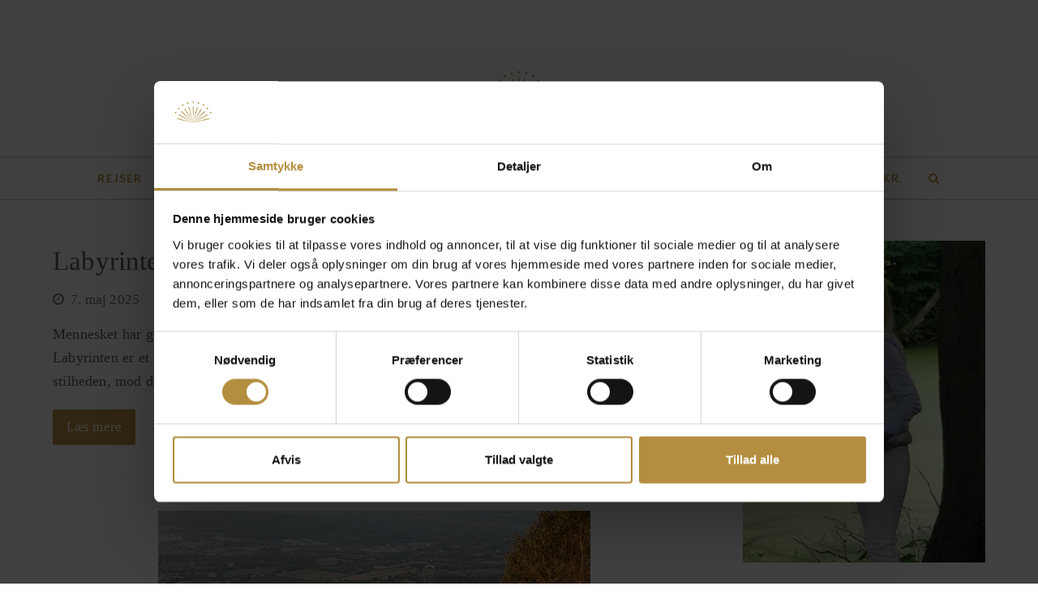

--- FILE ---
content_type: text/html; charset=UTF-8
request_url: https://www.annbjerre.dk/blog/
body_size: 26272
content:
<!DOCTYPE html>
<html lang="da-DK" itemscope itemtype="http://schema.org/WebPage">
<head>
<meta charset="UTF-8" />
<script type="text/javascript">
/* <![CDATA[ */

//----------------------------------------------------------
//------ JAVASCRIPT HOOK FUNCTIONS FOR GRAVITY FORMS -------
//----------------------------------------------------------

if ( ! gform ) {
	document.addEventListener( 'gform_main_scripts_loaded', function() { gform.scriptsLoaded = true; } );
	document.addEventListener( 'gform/theme/scripts_loaded', function() { gform.themeScriptsLoaded = true; } );
	window.addEventListener( 'DOMContentLoaded', function() { gform.domLoaded = true; } );

	var gform = {
		domLoaded: false,
		scriptsLoaded: false,
		themeScriptsLoaded: false,
		isFormEditor: () => typeof InitializeEditor === 'function',

		/**
		 * @deprecated 2.9 the use of initializeOnLoaded in the form editor context is deprecated.
		 * @remove-in 4.0 this function will not check for gform.isFormEditor().
		 */
		callIfLoaded: function ( fn ) {
			if ( gform.domLoaded && gform.scriptsLoaded && ( gform.themeScriptsLoaded || gform.isFormEditor() ) ) {
				if ( gform.isFormEditor() ) {
					console.warn( 'The use of gform.initializeOnLoaded() is deprecated in the form editor context and will be removed in Gravity Forms 3.1.' );
				}
				fn();
				return true;
			}
			return false;
		},

		/**
		 * Call a function when all scripts are loaded
		 *
		 * @param function fn the callback function to call when all scripts are loaded
		 *
		 * @returns void
		 */
		initializeOnLoaded: function( fn ) {
			if ( ! gform.callIfLoaded( fn ) ) {
				document.addEventListener( 'gform_main_scripts_loaded', () => { gform.scriptsLoaded = true; gform.callIfLoaded( fn ); } );
				document.addEventListener( 'gform/theme/scripts_loaded', () => { gform.themeScriptsLoaded = true; gform.callIfLoaded( fn ); } );
				window.addEventListener( 'DOMContentLoaded', () => { gform.domLoaded = true; gform.callIfLoaded( fn ); } );
			}
		},

		hooks: { action: {}, filter: {} },
		addAction: function( action, callable, priority, tag ) {
			gform.addHook( 'action', action, callable, priority, tag );
		},
		addFilter: function( action, callable, priority, tag ) {
			gform.addHook( 'filter', action, callable, priority, tag );
		},
		doAction: function( action ) {
			gform.doHook( 'action', action, arguments );
		},
		applyFilters: function( action ) {
			return gform.doHook( 'filter', action, arguments );
		},
		removeAction: function( action, tag ) {
			gform.removeHook( 'action', action, tag );
		},
		removeFilter: function( action, priority, tag ) {
			gform.removeHook( 'filter', action, priority, tag );
		},
		addHook: function( hookType, action, callable, priority, tag ) {
			if ( undefined == gform.hooks[hookType][action] ) {
				gform.hooks[hookType][action] = [];
			}
			var hooks = gform.hooks[hookType][action];
			if ( undefined == tag ) {
				tag = action + '_' + hooks.length;
			}
			if( priority == undefined ){
				priority = 10;
			}

			gform.hooks[hookType][action].push( { tag:tag, callable:callable, priority:priority } );
		},
		doHook: function( hookType, action, args ) {

			// splice args from object into array and remove first index which is the hook name
			args = Array.prototype.slice.call(args, 1);

			if ( undefined != gform.hooks[hookType][action] ) {
				var hooks = gform.hooks[hookType][action], hook;
				//sort by priority
				hooks.sort(function(a,b){return a["priority"]-b["priority"]});

				hooks.forEach( function( hookItem ) {
					hook = hookItem.callable;

					if(typeof hook != 'function')
						hook = window[hook];
					if ( 'action' == hookType ) {
						hook.apply(null, args);
					} else {
						args[0] = hook.apply(null, args);
					}
				} );
			}
			if ( 'filter'==hookType ) {
				return args[0];
			}
		},
		removeHook: function( hookType, action, priority, tag ) {
			if ( undefined != gform.hooks[hookType][action] ) {
				var hooks = gform.hooks[hookType][action];
				hooks = hooks.filter( function(hook, index, arr) {
					var removeHook = (undefined==tag||tag==hook.tag) && (undefined==priority||priority==hook.priority);
					return !removeHook;
				} );
				gform.hooks[hookType][action] = hooks;
			}
		}
	};
}

/* ]]> */
</script>

<link rel="profile" href="http://gmpg.org/xfn/11">
<link rel="pingback" href="https://www.annbjerre.dk/xmlrpc.php">
<!-- Start of Sleeknote signup and lead generation tool - www.sleeknote.com -->
<script id='sleeknoteScript' type='text/javascript'>
    (function () {        var sleeknoteScriptTag = document.createElement('script');
        sleeknoteScriptTag.type = 'text/javascript';
        sleeknoteScriptTag.charset = 'utf-8';
        sleeknoteScriptTag.src = ('//sleeknotecustomerscripts.sleeknote.com/5324.js');
        var s = document.getElementById('sleeknoteScript');
        s.parentNode.insertBefore(sleeknoteScriptTag, s);
    })(); 
   </script>
<!-- End of Sleeknote signup and lead generation tool - www.sleeknote.com-->
<script type="text/javascript"
		id="Cookiebot"
		src="https://consent.cookiebot.com/uc.js"
		data-implementation="wp"
		data-cbid="72fd92b5-5913-4582-83d4-aa1d6c8e697c"
							data-blockingmode="auto"
	></script>
<meta name='robots' content='index, follow, max-image-preview:large, max-snippet:-1, max-video-preview:-1' />
<meta name="viewport" content="width=device-width, initial-scale=1">
<meta name="generator" content="Total WordPress Theme 4.6" />
<meta http-equiv="X-UA-Compatible" content="IE=edge" />

	<!-- This site is optimized with the Yoast SEO plugin v26.8 - https://yoast.com/product/yoast-seo-wordpress/ -->
	<title>Blog - Ann Bjerre</title>
	<link rel="canonical" href="https://www.annbjerre.dk/blog/" />
	<meta property="og:locale" content="da_DK" />
	<meta property="og:type" content="article" />
	<meta property="og:title" content="Blog - Ann Bjerre" />
	<meta property="og:url" content="https://www.annbjerre.dk/blog/" />
	<meta property="og:site_name" content="Ann Bjerre" />
	<meta property="article:modified_time" content="2016-08-16T15:59:06+00:00" />
	<meta name="twitter:card" content="summary_large_image" />
	<script type="application/ld+json" class="yoast-schema-graph">{"@context":"https://schema.org","@graph":[{"@type":"WebPage","@id":"https://www.annbjerre.dk/blog/","url":"https://www.annbjerre.dk/blog/","name":"Blog - Ann Bjerre","isPartOf":{"@id":"https://www.annbjerre.dk/#website"},"datePublished":"2016-08-14T18:50:00+00:00","dateModified":"2016-08-16T15:59:06+00:00","breadcrumb":{"@id":"https://www.annbjerre.dk/blog/#breadcrumb"},"inLanguage":"da-DK","potentialAction":[{"@type":"ReadAction","target":["https://www.annbjerre.dk/blog/"]}]},{"@type":"BreadcrumbList","@id":"https://www.annbjerre.dk/blog/#breadcrumb","itemListElement":[{"@type":"ListItem","position":1,"name":"Hjem","item":"https://www.annbjerre.dk/"},{"@type":"ListItem","position":2,"name":"Blog"}]},{"@type":"WebSite","@id":"https://www.annbjerre.dk/#website","url":"https://www.annbjerre.dk/","name":"Ann Bjerre","description":"Pilgrimsvandringer","publisher":{"@id":"https://www.annbjerre.dk/#organization"},"potentialAction":[{"@type":"SearchAction","target":{"@type":"EntryPoint","urlTemplate":"https://www.annbjerre.dk/?s={search_term_string}"},"query-input":{"@type":"PropertyValueSpecification","valueRequired":true,"valueName":"search_term_string"}}],"inLanguage":"da-DK"},{"@type":"Organization","@id":"https://www.annbjerre.dk/#organization","name":"Ann Bjerre","url":"https://www.annbjerre.dk/","logo":{"@type":"ImageObject","inLanguage":"da-DK","@id":"https://www.annbjerre.dk/#/schema/logo/image/","url":"https://www.annbjerre.dk/wp-content/uploads/2016/07/ab-logo-1.png","contentUrl":"https://www.annbjerre.dk/wp-content/uploads/2016/07/ab-logo-1.png","width":400,"height":146,"caption":"Ann Bjerre"},"image":{"@id":"https://www.annbjerre.dk/#/schema/logo/image/"}}]}</script>
	<!-- / Yoast SEO plugin. -->


<script type='application/javascript'  id='pys-version-script'>console.log('PixelYourSite Free version 11.1.5.2');</script>
<link rel='dns-prefetch' href='//ajax.googleapis.com' />
<link rel='dns-prefetch' href='//fonts.googleapis.com' />
<link rel="alternate" type="application/rss+xml" title="Ann Bjerre &raquo; Feed" href="https://www.annbjerre.dk/feed/" />
<link rel="alternate" title="oEmbed (JSON)" type="application/json+oembed" href="https://www.annbjerre.dk/wp-json/oembed/1.0/embed?url=https%3A%2F%2Fwww.annbjerre.dk%2Fblog%2F" />
<link rel="alternate" title="oEmbed (XML)" type="text/xml+oembed" href="https://www.annbjerre.dk/wp-json/oembed/1.0/embed?url=https%3A%2F%2Fwww.annbjerre.dk%2Fblog%2F&#038;format=xml" />
<style id='wp-img-auto-sizes-contain-inline-css' type='text/css'>
img:is([sizes=auto i],[sizes^="auto," i]){contain-intrinsic-size:3000px 1500px}
/*# sourceURL=wp-img-auto-sizes-contain-inline-css */
</style>
<link rel='stylesheet' id='js_composer_front-css' href='https://www.annbjerre.dk/wp-content/plugins/js_composer/assets/css/js_composer.min.css?ver=8.5' type='text/css' media='all' />
<link rel='stylesheet' id='sbi_styles-css' href='https://www.annbjerre.dk/wp-content/plugins/instagram-feed/css/sbi-styles.css?ver=6.10.0' type='text/css' media='all' />
<link rel='stylesheet' id='wscsd-front-style-css' href='https://www.annbjerre.dk/wp-content/plugins/custom-start-date-for-woocommerce-subscriptions/css/style.css?ver=1.0.0' type='text/css' media='all' />
<link rel='stylesheet' id='jquery-ui-datepicker-style-css' href='//ajax.googleapis.com/ajax/libs/jqueryui/1.10.4/themes/smoothness/jquery-ui.css?ver=1.10.4' type='text/css' media='all' />
<link rel='stylesheet' id='woocommerce-general-css' href='https://www.annbjerre.dk/wp-content/plugins/woocommerce/assets/css/woocommerce.css?ver=10.4.3' type='text/css' media='all' />
<style id='woocommerce-inline-inline-css' type='text/css'>
.woocommerce form .form-row .required { visibility: hidden; }
/*# sourceURL=woocommerce-inline-inline-css */
</style>
<link rel='stylesheet' id='wc-memberships-frontend-css' href='https://www.annbjerre.dk/wp-content/plugins/woocommerce-memberships/assets/css/frontend/wc-memberships-frontend.min.css?ver=1.27.4' type='text/css' media='all' />
<link rel='stylesheet' id='parent-style-css' href='https://www.annbjerre.dk/wp-content/themes/Total/style.css?ver=4.6' type='text/css' media='all' />
<link rel='stylesheet' id='wpex-style-css' href='https://www.annbjerre.dk/wp-content/themes/ann-bjerre/style.css?ver=4.6' type='text/css' media='all' />
<link rel='stylesheet' id='wpex-google-font-lato-css' href='//fonts.googleapis.com/css?family=Lato:100,200,300,400,500,600,700,800,900,100i,200i,300i,400i,500i,600i,700i,800i,900i&#038;subset=latin' type='text/css' media='all' />
<link rel='stylesheet' id='wpex-woocommerce-css' href='https://www.annbjerre.dk/wp-content/themes/Total/assets/css/wpex-woocommerce.css?ver=4.6' type='text/css' media='all' />
<link rel='stylesheet' id='wpex-woocommerce-responsive-css' href='https://www.annbjerre.dk/wp-content/themes/Total/assets/css/wpex-woocommerce-responsive.css?ver=4.6' type='text/css' media='only screen and (max-width: 768px)' />
<link rel='stylesheet' id='wpex-visual-composer-css' href='https://www.annbjerre.dk/wp-content/themes/Total/assets/css/wpex-visual-composer.css?ver=4.6' type='text/css' media='all' />
<link rel='stylesheet' id='wpex-visual-composer-extend-css' href='https://www.annbjerre.dk/wp-content/themes/Total/assets/css/wpex-visual-composer-extend.css?ver=4.6' type='text/css' media='all' />
<link rel='stylesheet' id='simple-social-icons-font-css' href='https://www.annbjerre.dk/wp-content/plugins/simple-social-icons/css/style.css?ver=4.0.0' type='text/css' media='all' />
<link rel='stylesheet' id='wpex-responsive-css' href='https://www.annbjerre.dk/wp-content/themes/Total/assets/css/wpex-responsive.css?ver=4.6' type='text/css' media='all' />
<script type="text/template" id="tmpl-variation-template">
	<div class="woocommerce-variation-description">{{{ data.variation.variation_description }}}</div>
	<div class="woocommerce-variation-price">{{{ data.variation.price_html }}}</div>
	<div class="woocommerce-variation-availability">{{{ data.variation.availability_html }}}</div>
</script>
<script type="text/template" id="tmpl-unavailable-variation-template">
	<p role="alert">Beklager, denne vare er ikke tilgængelig. Vælg venligst en anden kombination.</p>
</script>
<script type="text/javascript" src="https://www.annbjerre.dk/wp-includes/js/jquery/jquery.js?ver=3.7.1" id="jquery-core-js"></script>
<script type="text/javascript" src="https://www.annbjerre.dk/wp-includes/js/jquery/jquery-migrate.js?ver=3.4.1" id="jquery-migrate-js"></script>
<script type="text/javascript" src="https://www.annbjerre.dk/wp-includes/js/underscore.min.js?ver=1.13.7" id="underscore-js"></script>
<script type="text/javascript" id="wp-util-js-extra">
/* <![CDATA[ */
var _wpUtilSettings = {"ajax":{"url":"/wp-admin/admin-ajax.php"}};
//# sourceURL=wp-util-js-extra
/* ]]> */
</script>
<script type="text/javascript" src="https://www.annbjerre.dk/wp-includes/js/wp-util.js?ver=6.9" id="wp-util-js"></script>
<script type="text/javascript" src="https://www.annbjerre.dk/wp-content/plugins/woocommerce/assets/js/jquery-blockui/jquery.blockUI.js?ver=2.7.0-wc.10.4.3" id="wc-jquery-blockui-js" data-wp-strategy="defer"></script>
<script type="text/javascript" id="wc-add-to-cart-js-extra">
/* <![CDATA[ */
var wc_add_to_cart_params = {"ajax_url":"/wp-admin/admin-ajax.php","wc_ajax_url":"/?wc-ajax=%%endpoint%%","i18n_view_cart":"Se kurv","cart_url":"https://www.annbjerre.dk/kurv/","is_cart":"","cart_redirect_after_add":"yes"};
//# sourceURL=wc-add-to-cart-js-extra
/* ]]> */
</script>
<script type="text/javascript" src="https://www.annbjerre.dk/wp-content/plugins/woocommerce/assets/js/frontend/add-to-cart.js?ver=10.4.3" id="wc-add-to-cart-js" data-wp-strategy="defer"></script>
<script type="text/javascript" src="https://www.annbjerre.dk/wp-content/plugins/woocommerce/assets/js/js-cookie/js.cookie.js?ver=2.1.4-wc.10.4.3" id="wc-js-cookie-js" defer="defer" data-wp-strategy="defer"></script>
<script type="text/javascript" id="woocommerce-js-extra">
/* <![CDATA[ */
var woocommerce_params = {"ajax_url":"/wp-admin/admin-ajax.php","wc_ajax_url":"/?wc-ajax=%%endpoint%%","i18n_password_show":"Vis adgangskode","i18n_password_hide":"Skjul adgangskode"};
//# sourceURL=woocommerce-js-extra
/* ]]> */
</script>
<script type="text/javascript" src="https://www.annbjerre.dk/wp-content/plugins/woocommerce/assets/js/frontend/woocommerce.js?ver=10.4.3" id="woocommerce-js" defer="defer" data-wp-strategy="defer"></script>
<script type="text/javascript" src="https://www.annbjerre.dk/wp-content/plugins/js_composer/assets/js/vendors/woocommerce-add-to-cart.js?ver=8.5" id="vc_woocommerce-add-to-cart-js-js"></script>
<script type="text/javascript" src="https://www.annbjerre.dk/wp-content/plugins/pixelyoursite/dist/scripts/jquery.bind-first-0.2.3.min.js?ver=0.2.3" id="jquery-bind-first-js"></script>
<script type="text/javascript" data-cookieconsent="true" src="https://www.annbjerre.dk/wp-content/plugins/pixelyoursite/dist/scripts/js.cookie-2.1.3.min.js?ver=2.1.3" id="js-cookie-pys-js"></script>
<script type="text/javascript" src="https://www.annbjerre.dk/wp-content/plugins/pixelyoursite/dist/scripts/tld.min.js?ver=2.3.1" id="js-tld-js"></script>
<script type="text/javascript" id="pys-js-extra">
/* <![CDATA[ */
var pysOptions = {"staticEvents":{"facebook":{"init_event":[{"delay":0,"type":"static","ajaxFire":false,"name":"PageView","pixelIds":["469504042769103"],"eventID":"483ce2d1-65ee-4d4a-bddc-fc0992e2cef5","params":{"page_title":"Blog","post_type":"page","post_id":756,"plugin":"PixelYourSite","user_role":"guest","event_url":"www.annbjerre.dk/blog/"},"e_id":"init_event","ids":[],"hasTimeWindow":false,"timeWindow":0,"woo_order":"","edd_order":""}]}},"dynamicEvents":[],"triggerEvents":[],"triggerEventTypes":[],"facebook":{"pixelIds":["469504042769103"],"advancedMatching":[],"advancedMatchingEnabled":false,"removeMetadata":false,"wooVariableAsSimple":false,"serverApiEnabled":false,"wooCRSendFromServer":false,"send_external_id":null,"enabled_medical":false,"do_not_track_medical_param":["event_url","post_title","page_title","landing_page","content_name","categories","category_name","tags"],"meta_ldu":false},"debug":"","siteUrl":"https://www.annbjerre.dk","ajaxUrl":"https://www.annbjerre.dk/wp-admin/admin-ajax.php","ajax_event":"22ea5d6be5","enable_remove_download_url_param":"1","cookie_duration":"7","last_visit_duration":"60","enable_success_send_form":"","ajaxForServerEvent":"1","ajaxForServerStaticEvent":"1","useSendBeacon":"1","send_external_id":"1","external_id_expire":"180","track_cookie_for_subdomains":"1","google_consent_mode":"1","gdpr":{"ajax_enabled":false,"all_disabled_by_api":false,"facebook_disabled_by_api":false,"analytics_disabled_by_api":false,"google_ads_disabled_by_api":false,"pinterest_disabled_by_api":false,"bing_disabled_by_api":false,"reddit_disabled_by_api":false,"externalID_disabled_by_api":false,"facebook_prior_consent_enabled":true,"analytics_prior_consent_enabled":true,"google_ads_prior_consent_enabled":null,"pinterest_prior_consent_enabled":true,"bing_prior_consent_enabled":true,"cookiebot_integration_enabled":false,"cookiebot_facebook_consent_category":"marketing","cookiebot_analytics_consent_category":"statistics","cookiebot_tiktok_consent_category":"marketing","cookiebot_google_ads_consent_category":"marketing","cookiebot_pinterest_consent_category":"marketing","cookiebot_bing_consent_category":"marketing","consent_magic_integration_enabled":false,"real_cookie_banner_integration_enabled":false,"cookie_notice_integration_enabled":false,"cookie_law_info_integration_enabled":false,"analytics_storage":{"enabled":true,"value":"granted","filter":false},"ad_storage":{"enabled":true,"value":"granted","filter":false},"ad_user_data":{"enabled":true,"value":"granted","filter":false},"ad_personalization":{"enabled":true,"value":"granted","filter":false}},"cookie":{"disabled_all_cookie":false,"disabled_start_session_cookie":false,"disabled_advanced_form_data_cookie":false,"disabled_landing_page_cookie":false,"disabled_first_visit_cookie":false,"disabled_trafficsource_cookie":false,"disabled_utmTerms_cookie":false,"disabled_utmId_cookie":false},"tracking_analytics":{"TrafficSource":"direct","TrafficLanding":"undefined","TrafficUtms":[],"TrafficUtmsId":[]},"GATags":{"ga_datalayer_type":"default","ga_datalayer_name":"dataLayerPYS"},"woo":{"enabled":true,"enabled_save_data_to_orders":false,"addToCartOnButtonEnabled":true,"addToCartOnButtonValueEnabled":true,"addToCartOnButtonValueOption":"price","singleProductId":null,"removeFromCartSelector":"form.woocommerce-cart-form .remove","addToCartCatchMethod":"add_cart_hook","is_order_received_page":false,"containOrderId":false},"edd":{"enabled":false},"cache_bypass":"1769020263"};
//# sourceURL=pys-js-extra
/* ]]> */
</script>
<script type="text/javascript" src="https://www.annbjerre.dk/wp-content/plugins/pixelyoursite/dist/scripts/public.js?ver=11.1.5.2" id="pys-js"></script>
<script></script><link rel="https://api.w.org/" href="https://www.annbjerre.dk/wp-json/" /><link rel="alternate" title="JSON" type="application/json" href="https://www.annbjerre.dk/wp-json/wp/v2/pages/756" /><link rel="EditURI" type="application/rsd+xml" title="RSD" href="https://www.annbjerre.dk/xmlrpc.php?rsd" />
<meta name="generator" content="WordPress 6.9" />
<meta name="generator" content="WooCommerce 10.4.3" />
<link rel='shortlink' href='https://www.annbjerre.dk/?p=756' />
<style></style><style>
                .lmp_load_more_button.br_lmp_button_settings .lmp_button:hover {
                    background-color: #9999ff!important;
                    color: #111111!important;
                }
                .lmp_load_more_button.br_lmp_prev_settings .lmp_button:hover {
                    background-color: #9999ff!important;
                    color: #111111!important;
                }li.product.lazy, .berocket_lgv_additional_data.lazy{opacity:0;}</style><!-- Retina Logo --><script type="text/javascript">jQuery(function($){if ( window.devicePixelRatio >= 2 ) {$("#site-logo img.logo-img").attr("src","https://www.annbjerre.dk/wp-content/uploads/2016/07/ab-logo-1.png" ).css("max-height","100px");}});</script><link rel="icon" href="https://www.annbjerre.dk/wp-content/uploads/2016/06/favircon-32.png" sizes="32x32"><link rel="shortcut icon" href="https://www.annbjerre.dk/wp-content/uploads/2016/06/favircon-32.png"><link rel="apple-touch-icon" href="https://www.annbjerre.dk/wp-content/uploads/2016/06/favircon-57.png" sizes="57x57" ><link rel="apple-touch-icon" href="https://www.annbjerre.dk/wp-content/uploads/2016/06/favircon-72.png" sizes="76x76" ><link rel="apple-touch-icon" href="https://www.annbjerre.dk/wp-content/uploads/2016/06/favircon-120.png" sizes="120x120"><link rel="apple-touch-icon" href="https://www.annbjerre.dk/wp-content/uploads/2016/06/favircon-152.png" sizes="114x114">	<noscript><style>.woocommerce-product-gallery{ opacity: 1 !important; }</style></noscript>
	<!-- Global site tag (gtag.js) - Google Analytics -->
<script async src="https://www.googletagmanager.com/gtag/js?id=UA-111271083-1"></script>
<script>
  window.dataLayer = window.dataLayer || [];
  function gtag(){dataLayer.push(arguments);}
  gtag('js', new Date());

  gtag('config', 'UA-111271083-1');
</script>

<div id="fb-root"></div>
<script>(function(d, s, id) {
  var js, fjs = d.getElementsByTagName(s)[0];
  if (d.getElementById(id)) return;
  js = d.createElement(s); js.id = id;
  js.src = "//connect.facebook.net/da_DK/sdk.js#xfbml=1&version=v2.10&appId=271777102837803";
  fjs.parentNode.insertBefore(js, fjs);
}(document, 'script', 'facebook-jssdk'));</script><noscript><style type="text/css">body .wpex-vc-row-stretched, body .vc_row-o-full-height { visibility: visible; }</style></noscript>		<style type="text/css" id="wp-custom-css">
			p.mc4wp-checkbox.mc4wp-checkbox-woocommerce.form-row.form-row-wide{background:#BE9542;padding:10px;border-radius:4px;color:white;font-weight:bold}.woocommerce-checkout p.allow{display:none}.postid-10305 p.price{display:none !important}.custom-checkout-text{font-size:13px}#product-9916 p.price{display:none}.home img.alignnone.size-large.wp-image-8925{height:240px}.postid-9083 p.price{display:none}section.related.products{display:none}input#gform_submit_button_1{margin-top:30px;padding:10px 20px;font-size:20px;background:#bd964d}p#billing_pasinfo_field p{font-size:22px !important;font-weight:bold}p#billing_pasinfo_field:after{content:"OBS. Det anførte navn anvedes til flytbillet,som skal stemme overens med pas. Hvis navnet ikke er korrekt,og må ændres,påregnes merudgift.";background:#eee;padding:10px;display:block;font-size:15px}div#conditional_checkout_field_pro_1 input{display:none}div#cwcfp-after-conditional-field-1{background:#eee;padding:10px;font-size:16px;margin-bottom:20px;line-height:1.5em}.conditional_checkout_field_pro_field_title{font-size:22px;font-weight:bold}i{font-style:italic}.postid-9083 small.woocommerce-price-suffix{display:none}span#wscsd_start_date_display{display:none}form.cart .wscsd_date_picker label{display:inline;margin-right:5px}.wpb_column.left.vc_column_container.vc_col-sm-3{padding:0}.wpb_column.right.vc_column_container.vc_col-sm-3{padding:0}.postid-7809 small.woocommerce-price-suffix{display:none}/* Branding on the banner */a#CybotCookiebotDialogPoweredbyCybot,div#CybotCookiebotDialogPoweredByText{display:none}.page-id-6736 small.woocommerce-price-suffix{display:none}/* Branding on the widget */#CookiebotWidget .CookiebotWidget-body .CookiebotWidget-main-logo{display:none}h3#korrekt-navn_field:after{content:"OBS. Det anførte navn anvendes til flybillet,som må stemmes overens med pas. Hvis navnet ikke korrekt,og må ændres,påregn merudgift.";display:block;font-size:16px;padding:10px;background:#eee;font-weight:normal;margin-top:10px}span.signatur{color:#be9542}.post-6300 small.woocommerce-price-suffix,.post-4063 small.woocommerce-price-suffix,.post-823 small.woocommerce-price-suffix,.post-849 small.woocommerce-price-suffix{display:none}b{font-weight:bold !important}.wpb_text_column.has-custom-color.wpb_content_element.heading-gold h1{font-family:"Quickpen-Bold";color:#be9542;text-align:center !important;font-size:46px;line-height:60px;margin-bottom:40px !important}.product_cat-workshop small.woocommerce-price-suffix{display:none}.widget_sp_image-description{margin-top:20px}nav#site-navigation{border-top:2px solid #d9d9d9;border-bottom:2px solid #d9d9d9}.woocommerce-checkout p.form-row.terms{display:none}div#mc4wp_form_widget-2{margin-top:0}div#mc4wp_form_widget-2 input{width:100%;margin-bottom:9px}form#mc4wp-form-1 input{height:42px}.woocommerce div.product form.cart .group_table td:first-child{width:5.8em}.product-inner .woo-entry-image-swap.wpex-clr{height:398px}.page-id-1126 small.woocommerce-price-suffix{display:none}@media only screen and (max-width:468px){.foredrag-kontakttekst{padding:20px 20px 40px 20px!important}.vc_custom_1471166683988{padding-right:20px !important;padding-left:20px !important}}		</style>
		<noscript><style> .wpb_animate_when_almost_visible { opacity: 1; }</style></noscript><style type="text/css" data-type="wpex-css" id="wpex-css">/*ACCENT COLOR*/.wpex-carousel-woocommerce .wpex-carousel-entry-details,.woocommerce ul.products li.product .woocommerce-loop-product__title,.woocommerce ul.products li.product .woocommerce-loop-category__title,a,.wpex-accent-color,#site-navigation .dropdown-menu a:hover,#site-navigation .dropdown-menu >.current-menu-item >a,#site-navigation .dropdown-menu >.current-menu-parent >a,h1 a:hover,h2 a:hover,a:hover h2,h3 a:hover,h4 a:hover,h5 a:hover,h6 a:hover,.entry-title a:hover,.modern-menu-widget a:hover,.theme-button.outline,.theme-button.clean{color:#be9542}.vcex-skillbar-bar,.vcex-icon-box.style-five.link-wrap:hover,.vcex-icon-box.style-four.link-wrap:hover,.vcex-recent-news-date span.month,.vcex-pricing.featured .vcex-pricing-header,.vcex-testimonials-fullslider .sp-button:hover,.vcex-testimonials-fullslider .sp-selected-button,.vcex-social-links a:hover,.vcex-testimonials-fullslider.light-skin .sp-button:hover,.vcex-testimonials-fullslider.light-skin .sp-selected-button,.vcex-divider-dots span,.vcex-testimonials-fullslider .sp-button.sp-selected-button,.vcex-testimonials-fullslider .sp-button:hover,p.demo_store,.woocommerce #respond input#submit,.woocommerce a.button,.woocommerce button.button,.woocommerce input.button,.woocommerce ul.products li.product .added_to_cart,.woocommerce #respond input#submit.alt,.woocommerce a.button.alt,.woocommerce button.button.alt,.woocommerce input.button.alt,.woocommerce #respond input#submit:hover,.woocommerce a.button:hover,.woocommerce button.button:hover,.woocommerce input.button:hover,.woocommerce ul.products li.product .added_to_cart:hover,.woocommerce #respond input#submit.alt:hover,.woocommerce a.button.alt:hover,.woocommerce button.button.alt:hover,.woocommerce input.button.alt:hover,.woocommerce-MyAccount-navigation li.is-active a,.woocommerce .widget_price_filter .ui-slider .ui-slider-range,.woocommerce .widget_price_filter .ui-slider .ui-slider-handle,#mobile-menu .wpex-cart-count.wpex-has-items,.wpex-accent-bg,.post-edit a,.background-highlight,input[type="submit"],.theme-button,button,.theme-button.outline:hover,.active .theme-button,.theme-button.active,#main .tagcloud a:hover,.post-tags a:hover,.wpex-carousel .owl-dot.active,.wpex-carousel .owl-prev,.wpex-carousel .owl-next,body #header-two-search #header-two-search-submit,#site-navigation .menu-button >a >span.link-inner,.modern-menu-widget li.current-menu-item a,#sidebar .widget_nav_menu .current-menu-item >a,.widget_nav_menu_accordion .widget_nav_menu .current-menu-item >a,#wp-calendar caption,#wp-calendar tbody td:hover a,.navbar-style-six .dropdown-menu >.current-menu-item >a,.navbar-style-six .dropdown-menu >.current-menu-parent >a,#wpex-sfb-l,#wpex-sfb-r,#wpex-sfb-t,#wpex-sfb-b,#site-scroll-top:hover{background-color:#be9542}.vcex-heading-bottom-border-w-color .vcex-heading-inner{border-bottom-color:#be9542}.wpb_tabs.tab-style-alternative-two .wpb_tabs_nav li.ui-tabs-active a{border-bottom-color:#be9542}#current-shop-items-dropdown{border-top-color:#be9542}.woocommerce div.product .woocommerce-tabs ul.tabs li.active a{border-bottom-color:#be9542}.theme-button.outline{border-color:#be9542}#searchform-dropdown{border-color:#be9542}.toggle-bar-btn:hover{border-top-color:#be9542;border-right-color:#be9542}body #site-navigation-wrap.nav-dropdown-top-border .dropdown-menu >li >ul{border-top-color:#be9542}.theme-heading.border-w-color span.text{border-bottom-color:#be9542}/*ACCENT HOVER COLOR*/.post-edit a:hover,.theme-button:hover,input[type="submit"]:hover,button:hover,.wpex-carousel .owl-prev:hover,.wpex-carousel .owl-next:hover,#site-navigation .menu-button >a >span.link-inner:hover{background-color:#be9542}/*TYPOGRAPHY*/body{font-family:Times New Roman,Times,serif;font-weight:400;font-size:18px;color:#616161;letter-spacing:.01em}#site-navigation .dropdown-menu a{font-family:"Lato";font-weight:600;font-size:14px;letter-spacing:.08em;text-transform:uppercase}h1,h2,h3,h4,h5,h6,.theme-heading,.page-header-title,.heading-typography,.widget-title,.wpex-widget-recent-posts-title,.comment-reply-title,.vcex-heading,.entry-title,.sidebar-box .widget-title,.search-entry h2{color:#616161}/*Logo Height*/#site-logo img{max-height:100px}/*CUSTOMIZER STYLING*/@media only screen and (min-width:960px){#site-logo img{max-width:200px}}@media only screen and (min-width:768px) and (max-width:959px){#site-logo img{max-width:150px}}@media only screen and (max-width:767px){#site-logo img{max-width:150px}}body,.footer-has-reveal #main,body.boxed-main-layout{background-color:ffffff}#site-scroll-top{border-radius:8%;color:#ffffff;background-color:#f2f2f2;border-color:#ffffff}#site-scroll-top:hover{background-color:#e8e8e8;border-color:#ffffff}.full-width-main-layout .container,.full-width-main-layout .vc_row-fluid.container,.boxed-main-layout #wrap{width:1150px}#site-header #site-header-inner{padding-top:25px}#site-header.overlay-header #site-header-inner{padding-top:25px;padding-bottom:5px}#site-header-inner{padding-bottom:5px}#site-logo{padding-top:0}.wpex-sticky-header-holder.is-sticky #site-header{opacity:0.7}#site-navigation .dropdown-menu >li >a{color:#be9542}#site-navigation .dropdown-menu >li >a:hover,#site-navigation .dropdown-menu >li.sfHover >a{color:#be9542}#site-navigation .dropdown-menu >.current-menu-item >a,#site-navigation .dropdown-menu >.current-menu-parent >a{color:#be9542}#wpex-mobile-menu-fixed-top,#wpex-mobile-menu-navbar{background:#be9542}.mobile-toggle-nav{background:#be9542}.wpex-mobile-toggle-menu-fixed_top .mobile-toggle-nav{background:#be9542}.mobile-toggle-nav a{border-color:#ffffff;color:#ffffff}.wpex-mobile-toggle-menu-fixed_top .mobile-toggle-nav a{border-color:#ffffff;color:#ffffff}.mobile-toggle-nav a:hover{color:#ffffff}.wpex-mobile-toggle-menu-fixed_top .mobile-toggle-nav a:hover{color:#ffffff}#footer{background-color:#81d742}#footer-bottom{background:#ffffff;color:#ffffff}#footer-bottom p{color:#ffffff}.price{color:#be9542}.amount{color:#be9542}.woocommerce ul.products li.product .price .amount{color:#be9542;color:#be9542}.woocommerce .widget_price_filter .price_slider_amount .from,.woocommerce .widget_price_filter .price_slider_amount .to{color:#be9542}.woocommerce ul.products li.product .price{color:#be9542}.woocommerce div.product .entry-summary .price{color:#be9542}.woocommerce p.stars a{color:#be9542}.woocommerce .star-rating{color:#be9542}.woocommerce div.product .woocommerce-tabs ul.tabs li.active a{border-color:#be9542}.woocommerce input#submit{background:#be9542!important;color:#ffffff!important}.woocommerce .button{background:#be9542!important;color:#ffffff!important}a.wc-forward{background:#be9542!important;color:#ffffff!important}.woocommerce input#submit:hover{background:#5d4f32!important}.woocommerce .button:hover{background:#5d4f32!important}a.wc-forward:hover{background:#5d4f32!important}.vc_column-inner{margin-bottom:0}</style><!-- WooCommerce Colors -->
<style type="text/css">
p.demo_store{background-color:#a46497;color:#fff;}.woocommerce small.note{color:#777;}.woocommerce .woocommerce-breadcrumb{color:#777;}.woocommerce .woocommerce-breadcrumb a{color:#777;}.woocommerce div.product span.price,.woocommerce div.product p.price{color:#be9542;}.woocommerce div.product .stock{color:#be9542;}.woocommerce span.onsale{background-color:#be9542;color:#fff;}.woocommerce ul.products li.product .price{color:#be9542;}.woocommerce ul.products li.product .price .from{color:rgba(128, 128, 128, 0.5);}.woocommerce nav.woocommerce-pagination ul{border:1px solid #d3ced3;}.woocommerce nav.woocommerce-pagination ul li{border-right:1px solid #d3ced3;}.woocommerce nav.woocommerce-pagination ul li span.current,.woocommerce nav.woocommerce-pagination ul li a:hover,.woocommerce nav.woocommerce-pagination ul li a:focus{background:#ebe9eb;color:#8a7e8a;}.woocommerce a.button,.woocommerce button.button,.woocommerce input.button,.woocommerce #respond input#submit{color:#515151;background-color:#ebe9eb;}.woocommerce a.button:hover,.woocommerce button.button:hover,.woocommerce input.button:hover,.woocommerce #respond input#submit:hover{background-color:#dad8da;color:#515151;}.woocommerce a.button.alt,.woocommerce button.button.alt,.woocommerce input.button.alt,.woocommerce #respond input#submit.alt{background-color:#a46497;color:#fff;}.woocommerce a.button.alt:hover,.woocommerce button.button.alt:hover,.woocommerce input.button.alt:hover,.woocommerce #respond input#submit.alt:hover{background-color:#935386;color:#fff;}.woocommerce a.button.alt.disabled,.woocommerce button.button.alt.disabled,.woocommerce input.button.alt.disabled,.woocommerce #respond input#submit.alt.disabled,.woocommerce a.button.alt:disabled,.woocommerce button.button.alt:disabled,.woocommerce input.button.alt:disabled,.woocommerce #respond input#submit.alt:disabled,.woocommerce a.button.alt:disabled[disabled],.woocommerce button.button.alt:disabled[disabled],.woocommerce input.button.alt:disabled[disabled],.woocommerce #respond input#submit.alt:disabled[disabled],.woocommerce a.button.alt.disabled:hover,.woocommerce button.button.alt.disabled:hover,.woocommerce input.button.alt.disabled:hover,.woocommerce #respond input#submit.alt.disabled:hover,.woocommerce a.button.alt:disabled:hover,.woocommerce button.button.alt:disabled:hover,.woocommerce input.button.alt:disabled:hover,.woocommerce #respond input#submit.alt:disabled:hover,.woocommerce a.button.alt:disabled[disabled]:hover,.woocommerce button.button.alt:disabled[disabled]:hover,.woocommerce input.button.alt:disabled[disabled]:hover,.woocommerce #respond input#submit.alt:disabled[disabled]:hover{background-color:#a46497;color:#fff;}.woocommerce a.button:disabled:hover,.woocommerce button.button:disabled:hover,.woocommerce input.button:disabled:hover,.woocommerce #respond input#submit:disabled:hover,.woocommerce a.button.disabled:hover,.woocommerce button.button.disabled:hover,.woocommerce input.button.disabled:hover,.woocommerce #respond input#submit.disabled:hover,.woocommerce a.button:disabled[disabled]:hover,.woocommerce button.button:disabled[disabled]:hover,.woocommerce input.button:disabled[disabled]:hover,.woocommerce #respond input#submit:disabled[disabled]:hover{background-color:#ebe9eb;}.woocommerce #reviews h2 small{color:#777;}.woocommerce #reviews h2 small a{color:#777;}.woocommerce #reviews #comments ol.commentlist li .meta{color:#777;}.woocommerce #reviews #comments ol.commentlist li img.avatar{background:#ebe9eb;border:1px solid #e4e1e4;}.woocommerce #reviews #comments ol.commentlist li .comment-text{border:1px solid #e4e1e4;}.woocommerce #reviews #comments ol.commentlist #respond{border:1px solid #e4e1e4;}.woocommerce .star-rating:before{color:#d3ced3;}.woocommerce.widget_shopping_cart .total,.woocommerce .widget_shopping_cart .total{border-top:3px double #ebe9eb;}.woocommerce form.login,.woocommerce form.checkout_coupon,.woocommerce form.register{border:1px solid #d3ced3;}.woocommerce .order_details li{border-right:1px dashed #d3ced3;}.woocommerce .widget_price_filter .ui-slider .ui-slider-handle{background-color:#a46497;}.woocommerce .widget_price_filter .ui-slider .ui-slider-range{background-color:#a46497;}.woocommerce .widget_price_filter .price_slider_wrapper .ui-widget-content{background-color:#602053;}.woocommerce-cart table.cart td.actions .coupon .input-text{border:1px solid #d3ced3;}.woocommerce-cart .cart-collaterals .cart_totals p small{color:#777;}.woocommerce-cart .cart-collaterals .cart_totals table small{color:#777;}.woocommerce-cart .cart-collaterals .cart_totals .discount td{color:#be9542;}.woocommerce-cart .cart-collaterals .cart_totals tr td,.woocommerce-cart .cart-collaterals .cart_totals tr th{border-top:1px solid #ebe9eb;}.woocommerce-checkout .checkout .create-account small{color:#777;}.woocommerce-checkout #payment{background:#ebe9eb;}.woocommerce-checkout #payment ul.payment_methods{border-bottom:1px solid #d3ced3;}.woocommerce-checkout #payment div.payment_box{background-color:#dfdcdf;color:#515151;}.woocommerce-checkout #payment div.payment_box input.input-text,.woocommerce-checkout #payment div.payment_box textarea{border-color:#c7c1c7;border-top-color:#bab4ba;}.woocommerce-checkout #payment div.payment_box ::-webkit-input-placeholder{color:#bab4ba;}.woocommerce-checkout #payment div.payment_box :-moz-placeholder{color:#bab4ba;}.woocommerce-checkout #payment div.payment_box :-ms-input-placeholder{color:#bab4ba;}.woocommerce-checkout #payment div.payment_box span.help{color:#777;}.woocommerce-checkout #payment div.payment_box:after{content:"";display:block;border:8px solid #dfdcdf;border-right-color:transparent;border-left-color:transparent;border-top-color:transparent;position:absolute;top:-3px;left:0;margin:-1em 0 0 2em;}
</style>
<!--/WooCommerce Colors-->
<link rel='stylesheet' id='wc-blocks-style-css' href='https://www.annbjerre.dk/wp-content/plugins/woocommerce/assets/client/blocks/wc-blocks.css?ver=1766557032' type='text/css' media='all' />
<link rel='stylesheet' id='berocket_lmp_style-css' href='https://www.annbjerre.dk/wp-content/plugins/load-more-products-for-woocommerce/css/load_products.css?ver=1.2.3.4' type='text/css' media='all' />
<link rel='stylesheet' id='wpex-ilightbox-minimal-css' href='https://www.annbjerre.dk/wp-content/themes/Total/assets/lib/ilightbox/minimal/ilightbox-minimal-skin.css?ver=4.6' type='text/css' media='all' />
</head>

<!-- Begin Body -->
<body class="wp-singular page-template page-template-templates page-template-blog page-template-templatesblog-php page page-id-756 wp-custom-logo wp-theme-Total wp-child-theme-ann-bjerre theme-Total fl-builder-2-10-0-5 fl-no-js woocommerce-no-js wpex-theme wpex-responsive full-width-main-layout no-composer wpex-live-site content-right-sidebar has-sidebar has-breadcrumbs sidebar-widget-icons hasnt-overlay-header page-header-disabled smooth-fonts wpex-mobile-toggle-menu-fixed_top has-mobile-menu wpex-share-p-horizontal wpb-js-composer js-comp-ver-8.5 vc_responsive">


<a href="#content" class="skip-to-content">skip to Main Content</a><span data-ls_id="#site_top"></span>
	<div id="wpex-mobile-menu-fixed-top" class="clr wpex-mobile-menu-toggle wpex-hidden">
		<div class="container clr">
			<a href="#mobile-menu" class="mobile-menu-toggle"><span class="fa fa-navicon"></span><span class="wpex-text">Menu</span></a>
		</div><!-- .container -->
	</div><!-- #mobile-menu -->


<div id="outer-wrap" class="clr">

	
	<div id="wrap" class="clr">

		

<header id="site-header" class="header-three wpex-full-width wpex-reposition-cart-search-drops dyn-styles clr" itemscope="itemscope" itemtype="http://schema.org/WPHeader">

	
	<div id="site-header-inner" class="container clr">

		
<div id="site-logo" class="site-branding clr header-three-logo">
	<div id="site-logo-inner" class="clr"><a href="https://www.annbjerre.dk/" rel="home" class="main-logo"><img src="https://www.annbjerre.dk/wp-content/uploads/2016/07/ab-logo-1.png" alt="Ann Bjerre" class="logo-img" data-no-retina="data-no-retina" height="100" /></a></div>
</div>
	</div><!-- #site-header-inner -->

	
	
	<div id="site-navigation-wrap" class="navbar-style-three fixed-nav clr">

		<nav id="site-navigation" class="navigation main-navigation clr container" itemscope="itemscope" itemtype="http://schema.org/SiteNavigationElement">

			
				<ul id="menu-primary-menu" class="dropdown-menu sf-menu"><li id="menu-item-329" class="menu-item menu-item-type-post_type menu-item-object-page menu-item-329"><a href="https://www.annbjerre.dk/alle-rejser/"><span class="link-inner">Rejser</span></a></li>
<li id="menu-item-1140" class="menu-item menu-item-type-custom menu-item-object-custom menu-item-has-children dropdown menu-item-1140"><a href="#"><span class="link-inner">Shop</span></a>
<ul class="sub-menu">
	<li id="menu-item-7151" class="menu-item menu-item-type-post_type menu-item-object-page menu-item-7151"><a href="https://www.annbjerre.dk/alle-rejser/"><span class="link-inner">Alle rejser</span></a></li>
	<li id="menu-item-9676" class="menu-item menu-item-type-post_type menu-item-object-page menu-item-9676"><a href="https://www.annbjerre.dk/11-2/clairvoyance-spirituel-vejledning-og-raadgivning/"><span class="link-inner">1:1 Spirituel Session med Ann Bjerre</span></a></li>
	<li id="menu-item-7534" class="menu-item menu-item-type-post_type menu-item-object-page menu-item-7534"><a href="https://www.annbjerre.dk/11-2/11-karmisk-healing/"><span class="link-inner">1:1 – Healing</span></a></li>
	<li id="menu-item-9913" class="menu-item menu-item-type-post_type menu-item-object-page menu-item-9913"><a href="https://www.annbjerre.dk/individuelt-forloeb/"><span class="link-inner">Individuelt Forløb</span></a></li>
	<li id="menu-item-9674" class="menu-item menu-item-type-post_type menu-item-object-page menu-item-9674"><a href="https://www.annbjerre.dk/?page_id=8160"><span class="link-inner">Reiki Healing</span></a></li>
	<li id="menu-item-9675" class="menu-item menu-item-type-post_type menu-item-object-page menu-item-9675"><a href="https://www.annbjerre.dk/healer-og-visdoms-uddannelsen/"><span class="link-inner">Healer- og Visdoms-uddannelsen</span></a></li>
	<li id="menu-item-1137" class="menu-item menu-item-type-post_type menu-item-object-page menu-item-1137"><a href="https://www.annbjerre.dk/shop-boeger/"><span class="link-inner">Bøger</span></a></li>
</ul>
</li>
<li id="menu-item-2981" class="menu-item menu-item-type-custom menu-item-object-custom menu-item-has-children dropdown menu-item-2981"><a href="#"><span class="link-inner">Kurser</span></a>
<ul class="sub-menu">
	<li id="menu-item-9093" class="menu-item menu-item-type-post_type menu-item-object-page menu-item-9093"><a href="https://www.annbjerre.dk/healer-og-visdoms-uddannelsen/"><span class="link-inner">Healer- og Visdoms-uddannelse</span></a></li>
	<li id="menu-item-10278" class="menu-item menu-item-type-post_type menu-item-object-page menu-item-10278"><a href="https://www.annbjerre.dk/reiki-healing/"><span class="link-inner">Reiki Healing</span></a></li>
	<li id="menu-item-10314" class="menu-item menu-item-type-post_type menu-item-object-page menu-item-10314"><a href="https://www.annbjerre.dk/maria-healing/"><span class="link-inner">Maria Healing</span></a></li>
	<li id="menu-item-10382" class="menu-item menu-item-type-post_type menu-item-object-portfolio menu-item-10382"><a href="https://www.annbjerre.dk/rejse/kyndelmisse/"><span class="link-inner">Gralsvandring – ”Kyndelmisse”</span></a></li>
	<li id="menu-item-10210" class="menu-item menu-item-type-post_type menu-item-object-portfolio menu-item-10210"><a href="https://www.annbjerre.dk/rejse/klosterophold-foraar-i-sjaelen-indre-ro-og-livsglaede-ved-foraarsjaevndoegn/"><span class="link-inner">Klosterophold ”Forår i sjælen” – Indre ro og livsglæde ved forårsjævndøgn</span></a></li>
	<li id="menu-item-10211" class="menu-item menu-item-type-post_type menu-item-object-portfolio menu-item-10211"><a href="https://www.annbjerre.dk/rejse/maribo-rosens-navn-teater-musik-og-magi-maribo-domkirke/"><span class="link-inner">Maribo “Rosens Navn” – Teater, musik og magi Maribo Domkirke</span></a></li>
	<li id="menu-item-9669" class="menu-item menu-item-type-post_type menu-item-object-portfolio menu-item-9669"><a href="https://www.annbjerre.dk/rejse/kursus-nordsjaelland-selvomsorg-i-relationer/"><span class="link-inner">Kursus Nordsjælland ”Selvomsorg – i relationer”</span></a></li>
</ul>
</li>
<li id="menu-item-6727" class="menu-item menu-item-type-custom menu-item-object-custom menu-item-has-children dropdown menu-item-6727"><a href="#"><span class="link-inner">1:1</span></a>
<ul class="sub-menu">
	<li id="menu-item-811" class="menu-item menu-item-type-post_type menu-item-object-page menu-item-811"><a href="https://www.annbjerre.dk/11-2/clairvoyance-spirituel-vejledning-og-raadgivning/"><span class="link-inner">1:1 Spirituel Session med Ann bjerre</span></a></li>
	<li id="menu-item-7535" class="menu-item menu-item-type-post_type menu-item-object-page menu-item-7535"><a href="https://www.annbjerre.dk/11-2/11-karmisk-healing/"><span class="link-inner">1:1 – Healing</span></a></li>
	<li id="menu-item-9926" class="menu-item menu-item-type-post_type menu-item-object-page menu-item-9926"><a href="https://www.annbjerre.dk/individuelt-forloeb/"><span class="link-inner">Individuelt Forløb</span></a></li>
</ul>
</li>
<li id="menu-item-980" class="menu-item menu-item-type-custom menu-item-object-custom menu-item-has-children dropdown menu-item-980"><a href="#"><span class="link-inner">Foredrag</span></a>
<ul class="sub-menu">
	<li id="menu-item-7766" class="menu-item menu-item-type-post_type menu-item-object-page menu-item-7766"><a href="https://www.annbjerre.dk/foredrag/"><span class="link-inner">Foredrag</span></a></li>
	<li id="menu-item-979" class="menu-item menu-item-type-post_type menu-item-object-page menu-item-979"><a href="https://www.annbjerre.dk/inspirationsforedrag/"><span class="link-inner">Inspirationsaften 2025</span></a></li>
	<li id="menu-item-6364" class="menu-item menu-item-type-post_type menu-item-object-page menu-item-6364"><a href="https://www.annbjerre.dk/foredrag-de-tolv-hellige-naetter/"><span class="link-inner">Foredrag – De tolv hellige nætter</span></a></li>
</ul>
</li>
<li id="menu-item-215" class="menu-item menu-item-type-custom menu-item-object-custom menu-item-has-children dropdown menu-item-215"><a href="#"><span class="link-inner">Bøger</span></a>
<ul class="sub-menu">
	<li id="menu-item-6304" class="menu-item menu-item-type-post_type menu-item-object-product menu-item-6304"><a href="https://www.annbjerre.dk/produkt/bog-de-tolv-hellige-naetter/"><span class="link-inner">De tolv hellige nætter</span></a></li>
	<li id="menu-item-4067" class="menu-item menu-item-type-post_type menu-item-object-page menu-item-4067"><a href="https://www.annbjerre.dk/gnisten-en-indre-rejse/"><span class="link-inner">GNISTEN – En indre rejse</span></a></li>
	<li id="menu-item-834" class="menu-item menu-item-type-post_type menu-item-object-page menu-item-834"><a href="https://www.annbjerre.dk/vandringen-i-pilgrimsspor/"><span class="link-inner">“Vandringen – I pilgrimsspor”</span></a></li>
	<li id="menu-item-848" class="menu-item menu-item-type-post_type menu-item-object-page menu-item-848"><a href="https://www.annbjerre.dk/vand-til-vin-katedralen-og-budskabet-om-livsglaeden/"><span class="link-inner">“Vand til vin – Katedralen og budskabet om livsglæden”</span></a></li>
	<li id="menu-item-869" class="menu-item menu-item-type-post_type menu-item-object-page menu-item-869"><a href="https://www.annbjerre.dk/laeserne-siger/"><span class="link-inner">Læserne siger</span></a></li>
	<li id="menu-item-868" class="menu-item menu-item-type-post_type menu-item-object-page menu-item-868"><a href="https://www.annbjerre.dk/bogforum-2019/"><span class="link-inner">BogForum 2023</span></a></li>
</ul>
</li>
<li id="menu-item-1203" class="menu-item menu-item-type-post_type menu-item-object-page menu-item-1203"><a href="https://www.annbjerre.dk/kalender/"><span class="link-inner">Kalender</span></a></li>
<li id="menu-item-758" class="menu-item menu-item-type-post_type menu-item-object-page current-menu-item page_item page-item-756 current_page_item menu-item-758"><a href="https://www.annbjerre.dk/blog/" aria-current="page"><span class="link-inner">Blog</span></a></li>
<li id="menu-item-511" class="menu-item menu-item-type-custom menu-item-object-custom menu-item-has-children dropdown menu-item-511"><a href="#"><span class="link-inner">Om</span></a>
<ul class="sub-menu">
	<li id="menu-item-30" class="menu-item menu-item-type-post_type menu-item-object-page menu-item-30"><a href="https://www.annbjerre.dk/ann-bjerre/"><span class="link-inner">Om Ann Bjerre</span></a></li>
	<li id="menu-item-614" class="menu-item menu-item-type-post_type menu-item-object-page menu-item-614"><a href="https://www.annbjerre.dk/presse/"><span class="link-inner">Presse</span></a></li>
	<li id="menu-item-583" class="menu-item menu-item-type-post_type menu-item-object-page menu-item-583"><a href="https://www.annbjerre.dk/medieomtale/"><span class="link-inner">Medieomtale</span></a></li>
	<li id="menu-item-618" class="menu-item menu-item-type-post_type menu-item-object-page menu-item-618"><a href="https://www.annbjerre.dk/kunderne-siger/"><span class="link-inner">Kunderne siger</span></a></li>
</ul>
</li>
<li id="menu-item-873" class="menu-item menu-item-type-post_type menu-item-object-page menu-item-has-children dropdown menu-item-873"><a href="https://www.annbjerre.dk/kontakt/"><span class="link-inner">Kontakt</span></a>
<ul class="sub-menu">
	<li id="menu-item-2114" class="menu-item menu-item-type-custom menu-item-object-custom menu-item-2114"><a target="_blank" href="http://eepurl.com/sozj1"><span class="link-inner">Nyhedsbrev</span></a></li>
</ul>
</li>
<li class="woo-menu-icon wpex-menu-extra wcmenucart-toggle-drop_down toggle-cart-widget"><a href="https://www.annbjerre.dk/kurv/" class="wcmenucart wcmenucart-items-0"><span class="link-inner"><span class="wcmenucart-count"><span class="wcmenucart-icon fa fa-shopping-cart"></span><span class="wcmenucart-text">Shop</span><span class="woocommerce-Price-amount wcmenucart-details amount wcmenucart-details"><bdi>0&nbsp;<span class="woocommerce-Price-currencySymbol">kr.</span></bdi></span></span></span></a></li><li class="search-toggle-li wpex-menu-extra"><a href="#" class="site-search-toggle search-dropdown-toggle"><span class="link-inner"><span class="wpex-menu-search-text">Search</span><span class="wpex-menu-search-icon fa fa-search" aria-hidden="true"></span></span></a>
<div id="searchform-dropdown" class="header-searchform-wrap clr" data-placeholder="Search" data-disable-autocomplete="true">
	
<form method="get" class="searchform" action="https://www.annbjerre.dk/">
	<label>
		<span class="screen-reader-text">Search</span>
		<input type="search" class="field" name="s" placeholder="Search" />
	</label>
			<button type="submit" class="searchform-submit"><span class="fa fa-search" aria-hidden="true"></span><span class="screen-reader-text">Submit</span></button>
</form></div></li></ul>
			
<div id="current-shop-items-dropdown">
	<div id="current-shop-items-inner" class="clr">
		<div class="widget woocommerce widget_shopping_cart"><h2 class="widgettitle">Kurv</h2><div class="widget_shopping_cart_content"></div></div>	</div>
</div>
		</nav><!-- #site-navigation -->

	</div><!-- #site-navigation-wrap -->

	

</header><!-- #header -->


		
		<main id="main" class="site-main clr">

			
	<div id="content-wrap" class="container clr">

		
		<div id="primary" class="content-area clr">

			
			<div id="content" class="site-content clr" role="main">

				
				
					
					
					<div class="entry-content entry clr"></div>

				
				
					<div id="blog-entries" class="clr entries clr infinite-scroll-wrap">
																										
<article id="post-9797" class="blog-entry clr no-featured-image large-image-entry-style col-1 post-9797 post type-post status-publish format-standard hentry category-blog entry no-media">

	<div class="blog-entry-inner clr">

		
<header class="blog-entry-header wpex-clr">
	<h2 class="blog-entry-title entry-title"><a href="https://www.annbjerre.dk/2025/05/07/labyrinten-en-spirituel-rejse-hjem/" rel="bookmark">Labyrinten &#8211; En spirituel rejse hjem</a></h2>
	</header>
<ul class="meta clr meta-with-title">

	
		
			<li class="meta-date"><span class="fa fa-clock-o" aria-hidden="true"></span><span class="updated">7. maj 2025</span></li>

		
	
		
			<li class="meta-author"><span class="fa fa-user" aria-hidden="true"></span><span class="vcard author"><span class="fn"><a href="https://www.annbjerre.dk/author/renesejling/" title="Indlæg af René Sejling" rel="author" itemprop="author" itemscope="itemscope" itemtype="http://schema.org/Person">René Sejling</a></span></span></li>

		
	
		
			
				<li class="meta-category"><span class="fa fa-folder-o" aria-hidden="true"></span><a href="https://www.annbjerre.dk/category/blog/" title="Blog" class="term-1">Blog</a></li>

			
		
	
		
			
		
	
</ul><!-- .meta -->
<div class="blog-entry-excerpt wpex-clr">

	<p>Mennesket har gennem tiderne vandret i labyrinter – ikke for at fare vild, men for at finde hjem. Labyrinten er et urgammelt symbol på den indre rejse, vi alle må tage: en vandring mod centrum, mod stilheden, mod det hele&hellip;</p>
</div><!-- .blog-entry-excerpt -->
<div class="blog-entry-readmore clr">
	<a href="https://www.annbjerre.dk/2025/05/07/labyrinten-en-spirituel-rejse-hjem/" class="theme-button">Læs mere<span class="readmore-rarr hidden">&rarr;</span></a>
</div><!-- .blog-entry-readmore -->
	</div><!-- .blog-entry-inner -->

</article><!-- .blog-entry -->																											
<article id="post-9511" class="blog-entry clr large-image-entry-style col-1 post-9511 post type-post status-publish format-standard has-post-thumbnail hentry category-blog entry has-media">

	<div class="blog-entry-inner clr">

		
	<div class="blog-entry-media entry-media wpex-clr ">

		
			<a href="https://www.annbjerre.dk/2025/01/03/klosterophold-i-stilhedens-univers-mallorca-den-17-21-marts-2025/" title="Klosterophold – ”I Stilhedens Univers”, Mallorca den 17-21 marts 2025" rel="bookmark" class="blog-entry-media-link">
				<img src="https://www.annbjerre.dk/wp-content/uploads/2025/01/image-3.jpg" width="533" height="400" alt="" data-no-retina="" />											</a><!-- .blog-entry-media-link -->
						
		
	</div><!-- .blog-entry-media -->


<header class="blog-entry-header wpex-clr">
	<h2 class="blog-entry-title entry-title"><a href="https://www.annbjerre.dk/2025/01/03/klosterophold-i-stilhedens-univers-mallorca-den-17-21-marts-2025/" rel="bookmark">Klosterophold – ”I Stilhedens Univers”, Mallorca den 17-21 marts 2025</a></h2>
	</header>
<ul class="meta clr meta-with-title">

	
		
			<li class="meta-date"><span class="fa fa-clock-o" aria-hidden="true"></span><span class="updated">3. januar 2025</span></li>

		
	
		
			<li class="meta-author"><span class="fa fa-user" aria-hidden="true"></span><span class="vcard author"><span class="fn"><a href="https://www.annbjerre.dk/author/renesejling/" title="Indlæg af René Sejling" rel="author" itemprop="author" itemscope="itemscope" itemtype="http://schema.org/Person">René Sejling</a></span></span></li>

		
	
		
			
				<li class="meta-category"><span class="fa fa-folder-o" aria-hidden="true"></span><a href="https://www.annbjerre.dk/category/blog/" title="Blog" class="term-1">Blog</a></li>

			
		
	
		
			
		
	
</ul><!-- .meta -->
<div class="blog-entry-excerpt wpex-clr">

	<p>Den 17.-21. marts 2025 får du muligheden for at opleve et magisk klosterophold på det hellige bjerg Randa på Mallorca. Det er KUN os, der bor på klosteret! Du er på et kloster, hvor der ikke er adgang for turister.&hellip;</p>
</div><!-- .blog-entry-excerpt -->
<div class="blog-entry-readmore clr">
	<a href="https://www.annbjerre.dk/2025/01/03/klosterophold-i-stilhedens-univers-mallorca-den-17-21-marts-2025/" class="theme-button">Læs mere<span class="readmore-rarr hidden">&rarr;</span></a>
</div><!-- .blog-entry-readmore -->
	</div><!-- .blog-entry-inner -->

</article><!-- .blog-entry -->																											
<article id="post-9439" class="blog-entry clr large-image-entry-style col-1 post-9439 post type-post status-publish format-standard has-post-thumbnail hentry category-blog entry has-media">

	<div class="blog-entry-inner clr">

		
	<div class="blog-entry-media entry-media wpex-clr ">

		
			<a href="https://www.annbjerre.dk/2024/12/12/retraete-hjertes-rose-i-citronernes-have-den-25-30-maj-2025/" title="Retræte: ”Hjertes Rose” i Citronernes Have den 25-30 maj 2025" rel="bookmark" class="blog-entry-media-link">
				<img src="https://www.annbjerre.dk/wp-content/uploads/2024/12/garden-of-lemons-med-ingo-lecrin-dalen.png" width="960" height="719" alt="" data-no-retina="" />											</a><!-- .blog-entry-media-link -->
						
		
	</div><!-- .blog-entry-media -->


<header class="blog-entry-header wpex-clr">
	<h2 class="blog-entry-title entry-title"><a href="https://www.annbjerre.dk/2024/12/12/retraete-hjertes-rose-i-citronernes-have-den-25-30-maj-2025/" rel="bookmark">Retræte: ”Hjertes Rose” i Citronernes Have den 25-30 maj 2025</a></h2>
	</header>
<ul class="meta clr meta-with-title">

	
		
			<li class="meta-date"><span class="fa fa-clock-o" aria-hidden="true"></span><span class="updated">12. december 2024</span></li>

		
	
		
			<li class="meta-author"><span class="fa fa-user" aria-hidden="true"></span><span class="vcard author"><span class="fn"><a href="https://www.annbjerre.dk/author/renesejling/" title="Indlæg af René Sejling" rel="author" itemprop="author" itemscope="itemscope" itemtype="http://schema.org/Person">René Sejling</a></span></span></li>

		
	
		
			
				<li class="meta-category"><span class="fa fa-folder-o" aria-hidden="true"></span><a href="https://www.annbjerre.dk/category/blog/" title="Blog" class="term-1">Blog</a></li>

			
		
	
		
			
		
	
</ul><!-- .meta -->
<div class="blog-entry-excerpt wpex-clr">

	<p>Længes du efter at finde en retræte, hvor du virkelig kan træde ind i en kærlig ramme, som nærer dig på alle planer – fysisk, mentalt, følelsesmæssigt og sjæleligt. "Hjertets Rose" retræten i Andalusien, den 25.-30. maj 2025, er netop&hellip;</p>
</div><!-- .blog-entry-excerpt -->
<div class="blog-entry-readmore clr">
	<a href="https://www.annbjerre.dk/2024/12/12/retraete-hjertes-rose-i-citronernes-have-den-25-30-maj-2025/" class="theme-button">Læs mere<span class="readmore-rarr hidden">&rarr;</span></a>
</div><!-- .blog-entry-readmore -->
	</div><!-- .blog-entry-inner -->

</article><!-- .blog-entry -->																											
<article id="post-9259" class="blog-entry clr large-image-entry-style col-1 post-9259 post type-post status-publish format-standard has-post-thumbnail hentry category-blog entry has-media">

	<div class="blog-entry-inner clr">

		
	<div class="blog-entry-media entry-media wpex-clr ">

		
			<a href="https://www.annbjerre.dk/2024/10/14/den-spirituelle-healer-og-visdomsuddannelse-starter-2025/" title="Den spirituelle healer og visdomsuddannelse – 2025" rel="bookmark" class="blog-entry-media-link">
				<img src="https://www.annbjerre.dk/wp-content/uploads/2024/10/uddannelsen-blog.png" width="1512" height="1035" alt="" data-no-retina="" />											</a><!-- .blog-entry-media-link -->
						
		
	</div><!-- .blog-entry-media -->


<header class="blog-entry-header wpex-clr">
	<h2 class="blog-entry-title entry-title"><a href="https://www.annbjerre.dk/2024/10/14/den-spirituelle-healer-og-visdomsuddannelse-starter-2025/" rel="bookmark">Den spirituelle healer og visdomsuddannelse – 2025</a></h2>
	</header>
<ul class="meta clr meta-with-title">

	
		
			<li class="meta-date"><span class="fa fa-clock-o" aria-hidden="true"></span><span class="updated">14. oktober 2024</span></li>

		
	
		
			<li class="meta-author"><span class="fa fa-user" aria-hidden="true"></span><span class="vcard author"><span class="fn"><a href="https://www.annbjerre.dk/author/renesejling/" title="Indlæg af René Sejling" rel="author" itemprop="author" itemscope="itemscope" itemtype="http://schema.org/Person">René Sejling</a></span></span></li>

		
	
		
			
				<li class="meta-category"><span class="fa fa-folder-o" aria-hidden="true"></span><a href="https://www.annbjerre.dk/category/blog/" title="Blog" class="term-1">Blog</a></li>

			
		
	
		
			
		
	
</ul><!-- .meta -->
<div class="blog-entry-excerpt wpex-clr">

	<p>Måske du står et sted i dit liv lige nu, hvor du mærker en indre længsel? Du fornemmer en form for opvågning? En anelse rastløshed, som det der tidligere gav mening, ikke betyder det samme? Du har et indre ønske&hellip;</p>
</div><!-- .blog-entry-excerpt -->
<div class="blog-entry-readmore clr">
	<a href="https://www.annbjerre.dk/2024/10/14/den-spirituelle-healer-og-visdomsuddannelse-starter-2025/" class="theme-button">Læs mere<span class="readmore-rarr hidden">&rarr;</span></a>
</div><!-- .blog-entry-readmore -->
	</div><!-- .blog-entry-inner -->

</article><!-- .blog-entry -->																											
<article id="post-8749" class="blog-entry clr large-image-entry-style col-1 post-8749 post type-post status-publish format-standard has-post-thumbnail hentry category-blog entry has-media">

	<div class="blog-entry-inner clr">

		
	<div class="blog-entry-media entry-media wpex-clr ">

		
			<a href="https://www.annbjerre.dk/2024/04/12/budskabet-fra-chartres-katedralen-til-det-moderne-menneske-gralsrejse-den-8-12-oktober-2024/" title="Budskabet fra Chartres katedralen til det moderne menneske &#8211; Gralsrejse den 8-12 oktober 2024" rel="bookmark" class="blog-entry-media-link">
				<img src="https://www.annbjerre.dk/wp-content/uploads/2016/07/chartres-katedral-med-labyrint-scaled.jpg" width="2560" height="1914" alt="" data-no-retina="" />											</a><!-- .blog-entry-media-link -->
						
		
	</div><!-- .blog-entry-media -->


<header class="blog-entry-header wpex-clr">
	<h2 class="blog-entry-title entry-title"><a href="https://www.annbjerre.dk/2024/04/12/budskabet-fra-chartres-katedralen-til-det-moderne-menneske-gralsrejse-den-8-12-oktober-2024/" rel="bookmark">Budskabet fra Chartres katedralen til det moderne menneske &#8211; Gralsrejse den 8-12 oktober 2024</a></h2>
	</header>
<ul class="meta clr meta-with-title">

	
		
			<li class="meta-date"><span class="fa fa-clock-o" aria-hidden="true"></span><span class="updated">12. april 2024</span></li>

		
	
		
			<li class="meta-author"><span class="fa fa-user" aria-hidden="true"></span><span class="vcard author"><span class="fn"><a href="https://www.annbjerre.dk/author/renesejling/" title="Indlæg af René Sejling" rel="author" itemprop="author" itemscope="itemscope" itemtype="http://schema.org/Person">René Sejling</a></span></span></li>

		
	
		
			
				<li class="meta-category"><span class="fa fa-folder-o" aria-hidden="true"></span><a href="https://www.annbjerre.dk/category/blog/" title="Blog" class="term-1">Blog</a></li>

			
		
	
		
			
		
	
</ul><!-- .meta -->
<div class="blog-entry-excerpt wpex-clr">

	<p>Chartres 2023 Fredag aften i Chartres Katedralen. Vi er alene, vores gruppe, efter lukketid i den store magiske Chartres Katedral. Et magisk øjeblik. En sitrende spænding - en boblende glæde. Om lidt forbereder vi labyrinten med levende lys. Røde lys. Vi&hellip;</p>
</div><!-- .blog-entry-excerpt -->
<div class="blog-entry-readmore clr">
	<a href="https://www.annbjerre.dk/2024/04/12/budskabet-fra-chartres-katedralen-til-det-moderne-menneske-gralsrejse-den-8-12-oktober-2024/" class="theme-button">Læs mere<span class="readmore-rarr hidden">&rarr;</span></a>
</div><!-- .blog-entry-readmore -->
	</div><!-- .blog-entry-inner -->

</article><!-- .blog-entry -->																											
<article id="post-8693" class="blog-entry clr large-image-entry-style col-1 post-8693 post type-post status-publish format-standard has-post-thumbnail hentry category-blog entry has-media">

	<div class="blog-entry-inner clr">

		
	<div class="blog-entry-media entry-media wpex-clr ">

		
			<a href="https://www.annbjerre.dk/2024/03/16/garden-of-lemons-livsfornyelse-den-27-oktober-til-den-1-november/" title="”Garden of Lemons”  &#8211; Livsfornyelse den 27. oktober til den 1. november" rel="bookmark" class="blog-entry-media-link">
				<img src="https://www.annbjerre.dk/wp-content/uploads/2023/12/citroner-1024x874-1.jpeg" width="795" height="465" alt="" data-no-retina="" />											</a><!-- .blog-entry-media-link -->
						
		
	</div><!-- .blog-entry-media -->


<header class="blog-entry-header wpex-clr">
	<h2 class="blog-entry-title entry-title"><a href="https://www.annbjerre.dk/2024/03/16/garden-of-lemons-livsfornyelse-den-27-oktober-til-den-1-november/" rel="bookmark">”Garden of Lemons”  &#8211; Livsfornyelse den 27. oktober til den 1. november</a></h2>
	</header>
<ul class="meta clr meta-with-title">

	
		
			<li class="meta-date"><span class="fa fa-clock-o" aria-hidden="true"></span><span class="updated">16. marts 2024</span></li>

		
	
		
			<li class="meta-author"><span class="fa fa-user" aria-hidden="true"></span><span class="vcard author"><span class="fn"><a href="https://www.annbjerre.dk/author/renesejling/" title="Indlæg af René Sejling" rel="author" itemprop="author" itemscope="itemscope" itemtype="http://schema.org/Person">René Sejling</a></span></span></li>

		
	
		
			
				<li class="meta-category"><span class="fa fa-folder-o" aria-hidden="true"></span><a href="https://www.annbjerre.dk/category/blog/" title="Blog" class="term-1">Blog</a></li>

			
		
	
		
			
		
	
</ul><!-- .meta -->
<div class="blog-entry-excerpt wpex-clr">

	<p>Findes der en paradisisk have i Andalucien i Spanien? Svaret er ja, det gør der og stedet hedder: ”Garden of Lemons”. Glæd dig til at deltage på en magisk og opløftende retræte på refugiet ”Garden of Lemons”, fredfyldt og eksotisk&hellip;</p>
</div><!-- .blog-entry-excerpt -->
<div class="blog-entry-readmore clr">
	<a href="https://www.annbjerre.dk/2024/03/16/garden-of-lemons-livsfornyelse-den-27-oktober-til-den-1-november/" class="theme-button">Læs mere<span class="readmore-rarr hidden">&rarr;</span></a>
</div><!-- .blog-entry-readmore -->
	</div><!-- .blog-entry-inner -->

</article><!-- .blog-entry -->																											
<article id="post-8416" class="blog-entry clr large-image-entry-style col-1 post-8416 post type-post status-publish format-standard has-post-thumbnail hentry category-blog entry has-media">

	<div class="blog-entry-inner clr">

		
	<div class="blog-entry-media entry-media wpex-clr ">

		
			<a href="https://www.annbjerre.dk/2023/12/19/i-skovens-stille-dybe-ro-iii/" title="Rejsebrev &#8211; I skovens stille, dybe ro… III" rel="bookmark" class="blog-entry-media-link">
				<img src="https://www.annbjerre.dk/wp-content/uploads/2016/12/iStock_82275895_LARGE-e1483095262928.jpg" width="1200" height="926" alt="" data-no-retina="" />											</a><!-- .blog-entry-media-link -->
						
		
	</div><!-- .blog-entry-media -->


<header class="blog-entry-header wpex-clr">
	<h2 class="blog-entry-title entry-title"><a href="https://www.annbjerre.dk/2023/12/19/i-skovens-stille-dybe-ro-iii/" rel="bookmark">Rejsebrev &#8211; I skovens stille, dybe ro… III</a></h2>
	</header>
<ul class="meta clr meta-with-title">

	
		
			<li class="meta-date"><span class="fa fa-clock-o" aria-hidden="true"></span><span class="updated">19. december 2023</span></li>

		
	
		
			<li class="meta-author"><span class="fa fa-user" aria-hidden="true"></span><span class="vcard author"><span class="fn"><a href="https://www.annbjerre.dk/author/renesejling/" title="Indlæg af René Sejling" rel="author" itemprop="author" itemscope="itemscope" itemtype="http://schema.org/Person">René Sejling</a></span></span></li>

		
	
		
			
				<li class="meta-category"><span class="fa fa-folder-o" aria-hidden="true"></span><a href="https://www.annbjerre.dk/category/blog/" title="Blog" class="term-1">Blog</a></li>

			
		
	
		
			
		
	
</ul><!-- .meta -->
<div class="blog-entry-excerpt wpex-clr">

	<p>Hjertelig velkommen med til forsættelsen af rejsebrevet: “I skovens stille, dybe” I hjertet af Provence, fredfyldt beliggende helt nede i bunden af dalen, og for enden af de snorlige lavendelrækker, finder du det 850 år gamle Cisterciencer Kloster. Du er&hellip;</p>
</div><!-- .blog-entry-excerpt -->
<div class="blog-entry-readmore clr">
	<a href="https://www.annbjerre.dk/2023/12/19/i-skovens-stille-dybe-ro-iii/" class="theme-button">Læs mere<span class="readmore-rarr hidden">&rarr;</span></a>
</div><!-- .blog-entry-readmore -->
	</div><!-- .blog-entry-inner -->

</article><!-- .blog-entry -->																											
<article id="post-8414" class="blog-entry clr large-image-entry-style col-1 post-8414 post type-post status-publish format-standard has-post-thumbnail hentry category-blog entry has-media">

	<div class="blog-entry-inner clr">

		
	<div class="blog-entry-media entry-media wpex-clr ">

		
			<a href="https://www.annbjerre.dk/2023/12/19/i-skovens-dybe-stille-ro-ii/" title="Rejsebrev &#8211; I skovens dybe stille ro … II" rel="bookmark" class="blog-entry-media-link">
				<img src="https://www.annbjerre.dk/wp-content/uploads/2018/08/iStock_rejse-26.6.-1.7.2019-scaled.jpg" width="2560" height="1920" alt="" data-no-retina="" />											</a><!-- .blog-entry-media-link -->
						
		
	</div><!-- .blog-entry-media -->


<header class="blog-entry-header wpex-clr">
	<h2 class="blog-entry-title entry-title"><a href="https://www.annbjerre.dk/2023/12/19/i-skovens-dybe-stille-ro-ii/" rel="bookmark">Rejsebrev &#8211; I skovens dybe stille ro … II</a></h2>
	</header>
<ul class="meta clr meta-with-title">

	
		
			<li class="meta-date"><span class="fa fa-clock-o" aria-hidden="true"></span><span class="updated">19. december 2023</span></li>

		
	
		
			<li class="meta-author"><span class="fa fa-user" aria-hidden="true"></span><span class="vcard author"><span class="fn"><a href="https://www.annbjerre.dk/author/renesejling/" title="Indlæg af René Sejling" rel="author" itemprop="author" itemscope="itemscope" itemtype="http://schema.org/Person">René Sejling</a></span></span></li>

		
	
		
			
				<li class="meta-category"><span class="fa fa-folder-o" aria-hidden="true"></span><a href="https://www.annbjerre.dk/category/blog/" title="Blog" class="term-1">Blog</a></li>

			
		
	
		
			
		
	
</ul><!-- .meta -->
<div class="blog-entry-excerpt wpex-clr">

	<p>Hjertelig velkommen med på forsættelsen af rejsebrevet: ”I skovens stille, dybe ro” Rejsetasken er pakket ud og du har indrettet dig hyggeligt i dit lille kloster værelse på Cistercienser Klosteret Sénanque. Fra dit vindue har du udsigt til skove og&hellip;</p>
</div><!-- .blog-entry-excerpt -->
<div class="blog-entry-readmore clr">
	<a href="https://www.annbjerre.dk/2023/12/19/i-skovens-dybe-stille-ro-ii/" class="theme-button">Læs mere<span class="readmore-rarr hidden">&rarr;</span></a>
</div><!-- .blog-entry-readmore -->
	</div><!-- .blog-entry-inner -->

</article><!-- .blog-entry -->																											
<article id="post-8412" class="blog-entry clr large-image-entry-style col-1 post-8412 post type-post status-publish format-standard has-post-thumbnail hentry category-blog entry has-media">

	<div class="blog-entry-inner clr">

		
	<div class="blog-entry-media entry-media wpex-clr ">

		
			<a href="https://www.annbjerre.dk/2023/12/19/i-skovens-dybe-stille-ro/" title="Rejsebrev – “I skovens dybe stille ro" rel="bookmark" class="blog-entry-media-link">
				<img src="https://www.annbjerre.dk/wp-content/uploads/2016/08/11-ann-bjerre.jpg" width="1100" height="600" alt="" data-no-retina="" />											</a><!-- .blog-entry-media-link -->
						
		
	</div><!-- .blog-entry-media -->


<header class="blog-entry-header wpex-clr">
	<h2 class="blog-entry-title entry-title"><a href="https://www.annbjerre.dk/2023/12/19/i-skovens-dybe-stille-ro/" rel="bookmark">Rejsebrev – “I skovens dybe stille ro</a></h2>
	</header>
<ul class="meta clr meta-with-title">

	
		
			<li class="meta-date"><span class="fa fa-clock-o" aria-hidden="true"></span><span class="updated">19. december 2023</span></li>

		
	
		
			<li class="meta-author"><span class="fa fa-user" aria-hidden="true"></span><span class="vcard author"><span class="fn"><a href="https://www.annbjerre.dk/author/renesejling/" title="Indlæg af René Sejling" rel="author" itemprop="author" itemscope="itemscope" itemtype="http://schema.org/Person">René Sejling</a></span></span></li>

		
	
		
			
				<li class="meta-category"><span class="fa fa-folder-o" aria-hidden="true"></span><a href="https://www.annbjerre.dk/category/blog/" title="Blog" class="term-1">Blog</a></li>

			
		
	
		
			
		
	
</ul><!-- .meta -->
<div class="blog-entry-excerpt wpex-clr">

	<p>Hjertelig velkommen med på eventyrlig rejse og vandring Rejsetasken er pakket og kursen er sat mod Sydfrankrig. Først tager du flyet til Nice Lufthavn i Frankrig, derfra kan du glæde dig til en længere busrejse, der fører dig dybt inde&hellip;</p>
</div><!-- .blog-entry-excerpt -->
<div class="blog-entry-readmore clr">
	<a href="https://www.annbjerre.dk/2023/12/19/i-skovens-dybe-stille-ro/" class="theme-button">Læs mere<span class="readmore-rarr hidden">&rarr;</span></a>
</div><!-- .blog-entry-readmore -->
	</div><!-- .blog-entry-inner -->

</article><!-- .blog-entry -->																											
<article id="post-7653" class="blog-entry clr large-image-entry-style col-1 post-7653 post type-post status-publish format-standard has-post-thumbnail hentry category-blog category-pilgrimsvandring entry has-media">

	<div class="blog-entry-inner clr">

		
	<div class="blog-entry-media entry-media wpex-clr ">

		
			<a href="https://www.annbjerre.dk/2023/04/24/de-skjulte-kvindelige-ledere/" title="”De skjulte kvindelige ledere”, Sydfrankrig den 28. august – 1. september 2023" rel="bookmark" class="blog-entry-media-link">
				<img src="https://www.annbjerre.dk/wp-content/uploads/2023/04/img_1458.jpg" width="2111" height="1116" alt="" data-no-retina="" />											</a><!-- .blog-entry-media-link -->
						
		
	</div><!-- .blog-entry-media -->


<header class="blog-entry-header wpex-clr">
	<h2 class="blog-entry-title entry-title"><a href="https://www.annbjerre.dk/2023/04/24/de-skjulte-kvindelige-ledere/" rel="bookmark">”De skjulte kvindelige ledere”, Sydfrankrig den 28. august – 1. september 2023</a></h2>
	</header>
<ul class="meta clr meta-with-title">

	
		
			<li class="meta-date"><span class="fa fa-clock-o" aria-hidden="true"></span><span class="updated">24. april 2023</span></li>

		
	
		
			<li class="meta-author"><span class="fa fa-user" aria-hidden="true"></span><span class="vcard author"><span class="fn"><a href="https://www.annbjerre.dk/author/renesejling/" title="Indlæg af René Sejling" rel="author" itemprop="author" itemscope="itemscope" itemtype="http://schema.org/Person">René Sejling</a></span></span></li>

		
	
		
			
				<li class="meta-category"><span class="fa fa-folder-o" aria-hidden="true"></span><a href="https://www.annbjerre.dk/category/blog/" title="Blog" class="term-1">Blog</a>, <a href="https://www.annbjerre.dk/category/pilgrimsvandring/" title="Pilgrimsvandring" class="term-24">Pilgrimsvandring</a></li>

			
		
	
		
			
		
	
</ul><!-- .meta -->
<div class="blog-entry-excerpt wpex-clr">

	<p>Måske føler du dig kaldet til og nysgerrige på ”De skjulte kvindelige ledere”? Kvinderne der bragte vidensbyrd. Under denne spirituelle rejse i Sydfrankrig åbenbares historien om de første kvindelige ledere og den rolle de havde. Du følger i sporet af&hellip;</p>
</div><!-- .blog-entry-excerpt -->
<div class="blog-entry-readmore clr">
	<a href="https://www.annbjerre.dk/2023/04/24/de-skjulte-kvindelige-ledere/" class="theme-button">Læs mere<span class="readmore-rarr hidden">&rarr;</span></a>
</div><!-- .blog-entry-readmore -->
	</div><!-- .blog-entry-inner -->

</article><!-- .blog-entry -->																		</div><!-- #blog-entries -->

					<div class="infinite-scroll-nav clr"><div class="alignleft newer-posts"></div><div class="alignright older-posts"><a href="https://www.annbjerre.dk/blog/page/2/" >Older Posts &rarr;</a></div></div>
				
				
				
			</div><!-- #content -->

			
		</div><!-- #primary -->

		

<aside id="sidebar" class="sidebar-container sidebar-primary" itemscope="itemscope" itemtype="http://schema.org/WPSideBar">

	
	<div id="sidebar-inner" class="clr">

		<div id="text-6" class="widget-ann-bjerre sidebar-box widget widget_text clr">			<div class="textwidget"><img src="https://www.annbjerre.dk/wp-content/uploads/2023/06/ann-profil.jpg">
<p>Ann Bjerre er uddannet Translatør i Fransk og korrespondent i Italiensk med en mangeårig baggrund som underviser i personlig udvikling, coaching, karriererådgivning samt kursusleder<br><br>

Ann Bjerre, din personlige mentor på din indre rejse, tilbyder opløftende session:<br><br>

<ul>
<li> Sjælslæsning </li>
<li>Nu situation / nøgleområder / udfordringer i dit liv der trænger til omsorg og næring</li>
<li>Konkrete råd og vejledning til nøgleområder og til fremtiden</li>
<li>Et slutbudskab og ’den røde tråd’ i konsultationen</li></ul></p>

<a href="https://www.annbjerre.dk/11-2/11-med-ann-bjerre/">Book en session</a><br><br>

<a href="https://www.annbjerre.dk/ann-bjerre/">Læs mere om Ann her.</a></div>
		</div><div id="text-8" class="widget-icon sidebar-box widget widget_text clr">			<div class="textwidget"><p><img decoding="async" src="https://www.annbjerre.dk/wp-content/themes/ann-bjerre/assets/images/moon-icon.png"></p>
</div>
		</div><div id="mc4wp_form_widget-2" class="sidebar-box widget widget_mc4wp_form_widget clr"><div class="widget-title">Tilmeld nyhedsbrev</div><script>(function() {
	window.mc4wp = window.mc4wp || {
		listeners: [],
		forms: {
			on: function(evt, cb) {
				window.mc4wp.listeners.push(
					{
						event   : evt,
						callback: cb
					}
				);
			}
		}
	}
})();
</script><!-- Mailchimp for WordPress v4.11.1 - https://wordpress.org/plugins/mailchimp-for-wp/ --><form id="mc4wp-form-1" class="mc4wp-form mc4wp-form-3339 mc4wp-form-styles-builder" method="post" data-id="3339" data-name="TIlmelding i footer" ><div class="mc4wp-form-fields"><input type="text" name="FNAME" placeholder="Dit Navn"><br>
<input type="email" name="EMAIL" placeholder="Din e-mail adresse" required /><br>
<p style="font-size: 12px;">Ved tilmelding af nyhedsbrev accepterer du behandling af dine data</p>
<input type="submit" value="Tilmeld nyhedsbrev" /></div><label style="display: none !important;">Leave this field empty if you're human: <input type="text" name="_mc4wp_honeypot" value="" tabindex="-1" autocomplete="off" /></label><input type="hidden" name="_mc4wp_timestamp" value="1769020263" /><input type="hidden" name="_mc4wp_form_id" value="3339" /><input type="hidden" name="_mc4wp_form_element_id" value="mc4wp-form-1" /><div class="mc4wp-response"></div></form><!-- / Mailchimp for WordPress Plugin --></div><div id="simple-social-icons-2" class="sidebar-box widget simple-social-icons clr"><ul class="aligncenter"><li class="ssi-facebook"><a href="https://www.facebook.com/Annbjerre.dk/" target="_blank" rel="noopener noreferrer"><svg role="img" class="social-facebook" aria-labelledby="social-facebook-2"><title id="social-facebook-2">Facebook</title><use xlink:href="https://www.annbjerre.dk/wp-content/plugins/simple-social-icons/symbol-defs.svg#social-facebook"></use></svg></a></li><li class="ssi-instagram"><a href="https://instagram.com/annbjerre.dk" target="_blank" rel="noopener noreferrer"><svg role="img" class="social-instagram" aria-labelledby="social-instagram-2"><title id="social-instagram-2">Instagram</title><use xlink:href="https://www.annbjerre.dk/wp-content/plugins/simple-social-icons/symbol-defs.svg#social-instagram"></use></svg></a></li><li class="ssi-youtube"><a href="https://www.youtube.com/channel/UC-vJYotbARI2RpRLGJyyeYg" target="_blank" rel="noopener noreferrer"><svg role="img" class="social-youtube" aria-labelledby="social-youtube-2"><title id="social-youtube-2">YouTube</title><use xlink:href="https://www.annbjerre.dk/wp-content/plugins/simple-social-icons/symbol-defs.svg#social-youtube"></use></svg></a></li></ul></div><div id="text-7" class="widget-destinationer sidebar-box widget widget_text clr">			<div class="textwidget"><p><a href=https://www.annbjerre.dk/alle-rejser/>Rejser</a></p>
</div>
		</div><div id="text-9" class="widget-shop sidebar-box widget widget_text clr">			<div class="textwidget"><p><a href=https://www.annbjerre.dk/shop-rejser/>Shop</a></p>
</div>
		</div><div id="text-10" class="widget-kalender sidebar-box widget widget_text clr">			<div class="textwidget"><p><a href=https://www.annbjerre.dk/kalender/>Kalender</a></p>
</div>
		</div>
	</div><!-- #sidebar-inner -->

	
</aside><!-- #sidebar -->


	</div><!-- #content-wrap -->


			
		</main><!-- #main-content -->

		
		


    <footer id="footer" class="site-footer" itemscope="itemscope" itemtype="http://schema.org/WPFooter">

        
        <div id="footer-inner" class="site-footer-inner container clr">

            
<div id="footer-widgets" class="wpex-row clr gap-30">

		<div class="footer-box span_1_of_4 col col-1">
		<div id="text-3" class="logo-footer footer-widget widget widget_text clr">			<div class="textwidget"><img src="https://www.annbjerre.dk/wp-content/themes/ann-bjerre/assets/images/logo-footer.png"></div>
		</div>	</div><!-- .footer-one-box -->

			<div class="footer-box span_1_of_4 col col-2">
			<div id="text-2" class="footer-widget widget widget_text clr">			<div class="textwidget"><h1>Kontakt</h1>
<p>Empatheia / Ann Bjerre<br>
CVR nr. 20 57 78 94<br>
Tlf.: +45 29 40 55 72<br>
Mail: ab@annbjerre.dk<br><br>
Medlem af Rejsegarantifonden – 
<br>Nr. 1912</p>

<h1>Nyhedsbrev</h1>
<script>(function() {
	window.mc4wp = window.mc4wp || {
		listeners: [],
		forms: {
			on: function(evt, cb) {
				window.mc4wp.listeners.push(
					{
						event   : evt,
						callback: cb
					}
				);
			}
		}
	}
})();
</script><!-- Mailchimp for WordPress v4.11.1 - https://wordpress.org/plugins/mailchimp-for-wp/ --><form id="mc4wp-form-2" class="mc4wp-form mc4wp-form-3339 mc4wp-form-styles-builder" method="post" data-id="3339" data-name="TIlmelding i footer" ><div class="mc4wp-form-fields"><input type="text" name="FNAME" placeholder="Dit Navn"><br>
<input type="email" name="EMAIL" placeholder="Din e-mail adresse" required /><br>
<p style="font-size: 12px;">Ved tilmelding af nyhedsbrev accepterer du behandling af dine data</p>
<input type="submit" value="Tilmeld nyhedsbrev" /></div><label style="display: none !important;">Leave this field empty if you're human: <input type="text" name="_mc4wp_honeypot" value="" tabindex="-1" autocomplete="off" /></label><input type="hidden" name="_mc4wp_timestamp" value="1769020263" /><input type="hidden" name="_mc4wp_form_id" value="3339" /><input type="hidden" name="_mc4wp_form_element_id" value="mc4wp-form-2" /><div class="mc4wp-response"></div></form><!-- / Mailchimp for WordPress Plugin --></div>
		</div>		</div><!-- .footer-one-box -->
		
			<div class="footer-box span_1_of_4 col col-3 ">
			<div id="text-5" class="footer-links footer-widget widget widget_text clr">			<div class="textwidget"><h1>Genveje</h1>
<a href="https://www.annbjerre.dk/alle-rejser/">Rejser</a><br>
<a href="https://www.annbjerre.dk/kalender/">Kalender</a><br>
<a href="https://www.annbjerre.dk/rejsebetingelser/">Rejsebetingelser</a><br>
<a href="https://www.annbjerre.dk/handelsbetingelser/">Handelsbetingelser</a><br>
<a href="https://www.annbjerre.dk/cookie-og-privatlivspolitik/">Cookies- & Privatlivspolitik</a>
<br><br>
<div class="fb-page" data-href="https://www.facebook.com/Annbjerre.dk/" data-small-header="false" data-adapt-container-width="true" data-hide-cover="false" data-show-facepile="true"><blockquote cite="https://www.facebook.com/Annbjerre.dk/" class="fb-xfbml-parse-ignore"><a href="https://www.facebook.com/Annbjerre.dk/">Annbjerre.dk - Rejser</a></blockquote></div>



</div>
		</div>		</div><!-- .footer-one-box -->
	
			<div class="footer-box span_1_of_4 col col-4">
			<div id="text-4" class="footer-widget widget widget_text clr">			<div class="textwidget"><h1>Instagram</h1>

<div id="sb_instagram"  class="sbi sbi_mob_col_1 sbi_tab_col_2 sbi_col_2" style="padding-bottom: 6px; width: 100%;"	 data-feedid="sbi_2072433248#4"  data-res="auto" data-cols="2" data-colsmobile="1" data-colstablet="2" data-num="4" data-nummobile="" data-item-padding="3"	 data-shortcode-atts="{&quot;showheader&quot;:&quot;false&quot;,&quot;showbutton&quot;:&quot;false&quot;,&quot;followtext&quot;:&quot;F\u00f8lg mig p\u00e5 mine vandringer&quot;,&quot;followcolor&quot;:&quot;#be9542&quot;,&quot;cachetime&quot;:720}"  data-postid="756" data-locatornonce="a27eae8963" data-imageaspectratio="1:1" data-sbi-flags="favorLocal,gdpr">
	
	<div id="sbi_images"  style="gap: 6px;">
			</div>

	<div id="sbi_load" >

	
			<span class="sbi_follow_btn sbi_custom" >
			<a target="_blank"
				rel="nofollow noopener"  href="https://www.instagram.com/2072433248/" style="background: rgb(190,149,66);">
				<svg class="svg-inline--fa fa-instagram fa-w-14" aria-hidden="true" data-fa-processed="" aria-label="Instagram" data-prefix="fab" data-icon="instagram" role="img" viewBox="0 0 448 512">
                    <path fill="currentColor" d="M224.1 141c-63.6 0-114.9 51.3-114.9 114.9s51.3 114.9 114.9 114.9S339 319.5 339 255.9 287.7 141 224.1 141zm0 189.6c-41.1 0-74.7-33.5-74.7-74.7s33.5-74.7 74.7-74.7 74.7 33.5 74.7 74.7-33.6 74.7-74.7 74.7zm146.4-194.3c0 14.9-12 26.8-26.8 26.8-14.9 0-26.8-12-26.8-26.8s12-26.8 26.8-26.8 26.8 12 26.8 26.8zm76.1 27.2c-1.7-35.9-9.9-67.7-36.2-93.9-26.2-26.2-58-34.4-93.9-36.2-37-2.1-147.9-2.1-184.9 0-35.8 1.7-67.6 9.9-93.9 36.1s-34.4 58-36.2 93.9c-2.1 37-2.1 147.9 0 184.9 1.7 35.9 9.9 67.7 36.2 93.9s58 34.4 93.9 36.2c37 2.1 147.9 2.1 184.9 0 35.9-1.7 67.7-9.9 93.9-36.2 26.2-26.2 34.4-58 36.2-93.9 2.1-37 2.1-147.8 0-184.8zM398.8 388c-7.8 19.6-22.9 34.7-42.6 42.6-29.5 11.7-99.5 9-132.1 9s-102.7 2.6-132.1-9c-19.6-7.8-34.7-22.9-42.6-42.6-11.7-29.5-9-99.5-9-132.1s-2.6-102.7 9-132.1c7.8-19.6 22.9-34.7 42.6-42.6 29.5-11.7 99.5-9 132.1-9s102.7-2.6 132.1 9c19.6 7.8 34.7 22.9 42.6 42.6 11.7 29.5 9 99.5 9 132.1s2.7 102.7-9 132.1z"></path>
                </svg>				<span>Følg mig på mine vandringer</span>
			</a>
		</span>
	
</div>
		<span class="sbi_resized_image_data" data-feed-id="sbi_2072433248#4"
		  data-resized="[]">
	</span>
	</div>

</div>
		</div>		</div><!-- .footer-box -->
	
	
</div><!-- #footer-widgets -->
        </div><!-- #footer-widgets -->

        
    </footer><!-- #footer -->




<div id="footer-bottom" class="clr">
	<div id="footer-bottom-inner" class="container clr">
		
<div id="copyright" class="clr">
	Copyright, 2016. Ann Bjerre<br><strong><a href="https://www.annbjerre.dk/cookie-og-privatlivspolitik/" style="color: #fff">Cookies- &amp; Privatlivspolitik</a></strong><div id="credit">Webdesign by <span class="digitaltales"><a href="http://www.digitaltales.dk" target="_blank">Digital Tales</a>&lt;/div</div></div><!-- #copyright -->	</div><!-- #footer-bottom-inner -->
</div><!-- #footer-bottom -->


	</div><!-- #wrap -->

	
</div><!-- #outer-wrap -->


<script type="speculationrules">
{"prefetch":[{"source":"document","where":{"and":[{"href_matches":"/*"},{"not":{"href_matches":["/wp-*.php","/wp-admin/*","/wp-content/uploads/*","/wp-content/*","/wp-content/plugins/*","/wp-content/themes/ann-bjerre/*","/wp-content/themes/Total/*","/*\\?(.+)"]}},{"not":{"selector_matches":"a[rel~=\"nofollow\"]"}},{"not":{"selector_matches":".no-prefetch, .no-prefetch a"}}]},"eagerness":"conservative"}]}
</script>
<script>(function() {function maybePrefixUrlField () {
  const value = this.value.trim()
  if (value !== '' && value.indexOf('http') !== 0) {
    this.value = 'http://' + value
  }
}

const urlFields = document.querySelectorAll('.mc4wp-form input[type="url"]')
for (let j = 0; j < urlFields.length; j++) {
  urlFields[j].addEventListener('blur', maybePrefixUrlField)
}
})();</script>
<a href="#outer-wrap" id="site-scroll-top"><span class="fa fa-chevron-up" aria-hidden="true"></span><span class="screen-reader-text">Back To Top</span></a><style type="text/css" media="screen">#simple-social-icons-2 ul li a, #simple-social-icons-2 ul li a:hover, #simple-social-icons-2 ul li a:focus { background-color: #ffffff !important; border-radius: 0px; color: #c1ad84 !important; border: 0px #ffffff solid !important; font-size: 35px; padding: 18px; }  #simple-social-icons-2 ul li a:hover, #simple-social-icons-2 ul li a:focus { background-color: #ffffff !important; border-color: #ffffff !important; color: #ad9a75 !important; }  #simple-social-icons-2 ul li a:focus { outline: 1px dotted #ffffff !important; }</style><div id='pys_ajax_events'></div>        <script>
            var node = document.getElementsByClassName('woocommerce-message')[0];
            if(node && document.getElementById('pys_late_event')) {
                var messageText = node.textContent.trim();
                if(!messageText) {
                    node.style.display = 'none';
                }
            }
        </script>
        <!-- Instagram Feed JS -->
<script type="text/javascript">
var sbiajaxurl = "https://www.annbjerre.dk/wp-admin/admin-ajax.php";
</script>
<noscript><img height="1" width="1" style="display: none;" src="https://www.facebook.com/tr?id=469504042769103&ev=PageView&noscript=1&cd%5Bpage_title%5D=Blog&cd%5Bpost_type%5D=page&cd%5Bpost_id%5D=756&cd%5Bplugin%5D=PixelYourSite&cd%5Buser_role%5D=guest&cd%5Bevent_url%5D=www.annbjerre.dk%2Fblog%2F" alt=""></noscript>
	<script type='text/javascript'>
		(function () {
			var c = document.body.className;
			c = c.replace(/woocommerce-no-js/, 'woocommerce-js');
			document.body.className = c;
		})();
	</script>
	<script type="text/javascript" src="https://www.annbjerre.dk/wp-includes/js/jquery/ui/core.js?ver=1.13.3" id="jquery-ui-core-js"></script>
<script type="text/javascript" src="https://www.annbjerre.dk/wp-content/plugins/custom-start-date-for-woocommerce-subscriptions/js/js.js?ver=1.0.0" id="wscsd_script-js"></script>
<script type="text/javascript" src="https://www.annbjerre.dk/wp-includes/js/jquery/ui/datepicker.js?ver=1.13.3" id="jquery-ui-datepicker-js"></script>
<script type="text/javascript" id="jquery-ui-datepicker-js-after">
/* <![CDATA[ */
jQuery(function(jQuery){jQuery.datepicker.setDefaults({"closeText":"Luk","currentText":"I dag","monthNames":["januar","februar","marts","april","maj","juni","juli","august","september","oktober","november","december"],"monthNamesShort":["jan","feb","mar","apr","maj","jun","jul","aug","sep","okt","nov","dec"],"nextText":"N\u00e6ste","prevText":"Forrige","dayNames":["s\u00f8ndag","mandag","tirsdag","onsdag","torsdag","fredag","l\u00f8rdag"],"dayNamesShort":["s\u00f8n","man","tirs","ons","tors","fre","l\u00f8r"],"dayNamesMin":["S","M","Ti","O","To","F","L"],"dateFormat":"d. MM yy","firstDay":1,"isRTL":false});});
//# sourceURL=jquery-ui-datepicker-js-after
/* ]]> */
</script>
<script type="text/javascript" src="https://www.annbjerre.dk/wp-content/plugins/woocommerce/assets/js/accounting/accounting.js?ver=0.4.2" id="wc-accounting-js"></script>
<script type="text/javascript" id="wc-add-to-cart-variation-js-extra">
/* <![CDATA[ */
var wc_add_to_cart_variation_params = {"wc_ajax_url":"/?wc-ajax=%%endpoint%%","i18n_no_matching_variations_text":"Der er desv\u00e6rre ingen varer, der matchede dit valg. V\u00e6lg venligst en anden kombination.","i18n_make_a_selection_text":"V\u00e6lg venligst nogle af varens muligheder inden du tilf\u00f8jer denne vare til din kurv.","i18n_unavailable_text":"Beklager, denne vare er ikke tilg\u00e6ngelig. V\u00e6lg venligst en anden kombination.","i18n_reset_alert_text":"Dit valg er blevet nulstillet. V\u00e6lg venligst nogle varemuligheder, f\u00f8r du l\u00e6gger denne vare i din kurv."};
//# sourceURL=wc-add-to-cart-variation-js-extra
/* ]]> */
</script>
<script type="text/javascript" src="https://www.annbjerre.dk/wp-content/plugins/woocommerce/assets/js/frontend/add-to-cart-variation.js?ver=10.4.3" id="wc-add-to-cart-variation-js" data-wp-strategy="defer"></script>
<script type="text/javascript" id="woocommerce-addons-validation-js-extra">
/* <![CDATA[ */
var woocommerce_addons_params = {"price_display_suffix":"Inkl. moms if\u00f8lge 's\u00e6raftale for rejsebureau'.","tax_enabled":"1","price_include_tax":"1","display_include_tax":"1","ajax_url":"/wp-admin/admin-ajax.php","i18n_validation_required_select":"Please choose an option.","i18n_validation_required_input":"Please enter some text in this field.","i18n_validation_required_number":"Please enter a number in this field.","i18n_validation_required_file":"Please upload a file.","i18n_validation_letters_only":"Please enter letters only.","i18n_validation_numbers_only":"Please enter numbers only.","i18n_validation_letters_and_numbers_only":"Please enter letters and numbers only.","i18n_validation_email_only":"Please enter a valid email address.","i18n_validation_min_characters":"Please enter at least %c characters.","i18n_validation_max_characters":"Please enter up to %c characters.","i18n_validation_min_number":"Please enter %c or more.","i18n_validation_max_number":"Please enter %c or less.","i18n_validation_decimal_separator":"Please enter a price with one monetary decimal point (%c) without thousand separators.","i18n_sub_total":"Subtotal","i18n_remaining":"\u003Cspan\u003E\u003C/span\u003E characters remaining","currency_format_num_decimals":"0","currency_format_symbol":"kr.","currency_format_decimal_sep":",","currency_format_thousand_sep":".","trim_trailing_zeros":"","is_bookings":"","trim_user_input_characters":"1000","quantity_symbol":"x ","datepicker_class":"wc_pao_datepicker","datepicker_date_format":"d. MM yy","gmt_offset":"-0","date_input_timezone_reference":"default","currency_format":"%v\u00a0%s"};
//# sourceURL=woocommerce-addons-validation-js-extra
/* ]]> */
</script>
<script type="text/javascript" src="https://www.annbjerre.dk/wp-content/plugins/woocommerce-product-addons/assets/js/lib/pao-validation.js?ver=8.1.2" id="woocommerce-addons-validation-js"></script>
<script type="text/javascript" id="woocommerce-addons-js-extra">
/* <![CDATA[ */
var woocommerce_addons_params = {"price_display_suffix":"Inkl. moms if\u00f8lge 's\u00e6raftale for rejsebureau'.","tax_enabled":"1","price_include_tax":"1","display_include_tax":"1","ajax_url":"/wp-admin/admin-ajax.php","i18n_validation_required_select":"Please choose an option.","i18n_validation_required_input":"Please enter some text in this field.","i18n_validation_required_number":"Please enter a number in this field.","i18n_validation_required_file":"Please upload a file.","i18n_validation_letters_only":"Please enter letters only.","i18n_validation_numbers_only":"Please enter numbers only.","i18n_validation_letters_and_numbers_only":"Please enter letters and numbers only.","i18n_validation_email_only":"Please enter a valid email address.","i18n_validation_min_characters":"Please enter at least %c characters.","i18n_validation_max_characters":"Please enter up to %c characters.","i18n_validation_min_number":"Please enter %c or more.","i18n_validation_max_number":"Please enter %c or less.","i18n_validation_decimal_separator":"Please enter a price with one monetary decimal point (%c) without thousand separators.","i18n_sub_total":"Subtotal","i18n_remaining":"\u003Cspan\u003E\u003C/span\u003E characters remaining","currency_format_num_decimals":"0","currency_format_symbol":"kr.","currency_format_decimal_sep":",","currency_format_thousand_sep":".","trim_trailing_zeros":"","is_bookings":"","trim_user_input_characters":"1000","quantity_symbol":"x ","datepicker_class":"wc_pao_datepicker","datepicker_date_format":"d. MM yy","gmt_offset":"-0","date_input_timezone_reference":"default","currency_format":"%v\u00a0%s"};
//# sourceURL=woocommerce-addons-js-extra
/* ]]> */
</script>
<script type="text/javascript" src="https://www.annbjerre.dk/wp-content/plugins/woocommerce-product-addons/assets/js/frontend/addons.js?ver=8.1.2" id="woocommerce-addons-js" defer="defer" data-wp-strategy="defer"></script>
<script type="text/javascript" id="wpex-core-js-extra">
/* <![CDATA[ */
var wpexLocalize = {"isRTL":"","mainLayout":"full-width","menuSearchStyle":"drop_down","siteHeaderStyle":"three","megaMenuJS":"1","superfishDelay":"600","superfishSpeed":"fast","superfishSpeedOut":"fast","menuWidgetAccordion":"1","hasMobileMenu":"1","mobileMenuBreakpoint":"960","mobileMenuStyle":"toggle","mobileMenuToggleStyle":"fixed_top","scrollToHash":"1","scrollToHashTimeout":"500","localScrollUpdateHash":"","localScrollHighlight":"1","localScrollSpeed":"1000","localScrollEasing":"easeInOutExpo","scrollTopSpeed":"1000","scrollTopOffset":"100","carouselSpeed":"150","lightboxType":"iLightbox","customSelects":".woocommerce-ordering .orderby, #dropdown_product_cat, .widget_categories form, .widget_archive select, .single-product .variations_form .variations select, .widget .dropdown_product_cat, .vcex-form-shortcode select","overlaysMobileSupport":"1","responsiveDataBreakpoints":{"tl":"1024px","tp":"959px","pl":"767px","pp":"479px"},"ajaxurl":"https://www.annbjerre.dk/wp-admin/admin-ajax.php","loadMore":{"text":"Load More","loadingText":"Loading...","failedText":"Failed to load posts."},"hasStickyNavbar":"1","hasStickyNavbarMobile":"","stickyNavbarBreakPoint":"960","wooCartStyle":"drop_down","animateMobileToggle":"1","mobileToggleMenuPosition":"absolute","altercf7Prealoader":"1","iLightbox":{"auto":false,"skin":"minimal","path":"horizontal","infinite":false,"maxScale":1,"minScale":0,"width":1400,"height":"","videoWidth":1280,"videoHeight":720,"controls":{"arrows":true,"thumbnail":true,"fullscreen":true,"mousewheel":false,"slideshow":true},"slideshow":{"pauseTime":3000,"startPaused":true},"effects":{"reposition":true,"repositionSpeed":200,"switchSpeed":300,"loadedFadeSpeed":50,"fadeSpeed":500},"show":{"title":true,"speed":200},"hide":{"speed":200},"overlay":{"blur":true,"opacity":"0.9"},"social":{"start":true,"show":"mouseenter","hide":"mouseleave","buttons":false},"text":{"close":"Press Esc to close","enterFullscreen":"Enter Fullscreen (Shift+Enter)","exitFullscreen":"Exit Fullscreen (Shift+Enter)","slideShow":"Slideshow","next":"Next","previous":"Previous"},"thumbnails":{"maxWidth":120,"maxHeight":80}}};
//# sourceURL=wpex-core-js-extra
/* ]]> */
</script>
<script type="text/javascript" src="https://www.annbjerre.dk/wp-content/themes/Total/assets/js/wpex.min.js?ver=4.6" id="wpex-core-js"></script>
<script type="text/javascript" id="wpex-retina-js-extra">
/* <![CDATA[ */
var wpexRetina = {"mode":"2"};
//# sourceURL=wpex-retina-js-extra
/* ]]> */
</script>
<script type="text/javascript" src="https://www.annbjerre.dk/wp-content/themes/Total/assets/js/dynamic/retina.js?ver=0.0.2" id="wpex-retina-js"></script>
<script type="text/javascript" src="https://www.annbjerre.dk/wp-content/plugins/page-links-to/dist/new-tab.js?ver=3.3.7" id="page-links-to-js"></script>
<script type="text/javascript" id="q2w3_fixed_widget-js-extra">
/* <![CDATA[ */
var q2w3_sidebar_options = [{"use_sticky_position":false,"margin_top":10,"margin_bottom":700,"stop_elements_selectors":"","screen_max_width":1000,"screen_max_height":0,"widgets":[]}];
//# sourceURL=q2w3_fixed_widget-js-extra
/* ]]> */
</script>
<script type="text/javascript" src="https://www.annbjerre.dk/wp-content/plugins/q2w3-fixed-widget/js/frontend.min.js?ver=6.2.3" id="q2w3_fixed_widget-js"></script>
<script type="text/javascript" src="https://www.annbjerre.dk/wp-content/plugins/woocommerce/assets/js/sourcebuster/sourcebuster.js?ver=10.4.3" id="sourcebuster-js-js"></script>
<script type="text/javascript" id="wc-order-attribution-js-extra">
/* <![CDATA[ */
var wc_order_attribution = {"params":{"lifetime":1.0000000000000000818030539140313095458623138256371021270751953125e-5,"session":30,"base64":false,"ajaxurl":"https://www.annbjerre.dk/wp-admin/admin-ajax.php","prefix":"wc_order_attribution_","allowTracking":true},"fields":{"source_type":"current.typ","referrer":"current_add.rf","utm_campaign":"current.cmp","utm_source":"current.src","utm_medium":"current.mdm","utm_content":"current.cnt","utm_id":"current.id","utm_term":"current.trm","utm_source_platform":"current.plt","utm_creative_format":"current.fmt","utm_marketing_tactic":"current.tct","session_entry":"current_add.ep","session_start_time":"current_add.fd","session_pages":"session.pgs","session_count":"udata.vst","user_agent":"udata.uag"}};
//# sourceURL=wc-order-attribution-js-extra
/* ]]> */
</script>
<script type="text/javascript" src="https://www.annbjerre.dk/wp-content/plugins/woocommerce/assets/js/frontend/order-attribution.js?ver=10.4.3" id="wc-order-attribution-js"></script>
<script type="text/javascript" id="berocket_lmp_js-js-extra">
/* <![CDATA[ */
var the_lmp_js_data = {"type":"infinity_scroll","update_url":"1","use_mobile":"","mobile_type":"more_button","mobile_width":"767","is_AAPF":"","buffer":"50","use_prev_btn":"0","load_image":"\u003Cdiv class=\"lmp_products_loading\"\u003E\u003Ci class=\"fa fa-spinner lmp_rotate\"\u003E\u003C/i\u003E\u003Cspan class=\"\"\u003ELoading...\u003C/span\u003E\u003C/div\u003E","load_img_class":".lmp_products_loading","load_more":"\u003Cdiv class=\"lmp_load_more_button br_lmp_button_settings\"\u003E\u003Ca class=\"lmp_button \" style=\"font-size: 22px;color: #333333;background-color: #aaaaff;padding-top:15px;padding-right:25px;padding-bottom:15px;padding-left:25px;margin-top:px;margin-right:px;margin-bottom:px;margin-left:px; border-top: 0px solid #000; border-bottom: 0px solid #000; border-left: 0px solid #000; border-right: 0px solid #000; border-top-left-radius: 0px; border-top-right-radius: 0px; border-bottom-left-radius: 0px; border-bottom-right-radius: 0px;\" href=\"#load_next_page\"\u003ELoad More\u003C/a\u003E\u003C/div\u003E","load_prev":"\u003Cdiv class=\"lmp_load_more_button br_lmp_prev_settings\"\u003E\u003Ca class=\"lmp_button \" style=\"font-size: 22px;color: #333333;background-color: #aaaaff;padding-top:15px;padding-right:25px;padding-bottom:15px;padding-left:25px;margin-top:px;margin-right:px;margin-bottom:px;margin-left:px; border-top: 0px solid #000; border-bottom: 0px solid #000; border-left: 0px solid #000; border-right: 0px solid #000; border-top-left-radius: 0px; border-top-right-radius: 0px; border-bottom-left-radius: 0px; border-bottom-right-radius: 0px;\" href=\"#load_next_page\"\u003ELoad Previous\u003C/a\u003E\u003C/div\u003E","lazy_load":"","lazy_load_m":"","LLanimation":"","end_text":"\u003Cdiv class=\"lmp_products_loading\"\u003E\u003Cspan class=\"\"\u003ENo more products\u003C/span\u003E\u003C/div\u003E","javascript":{"before_update":"","after_update":""},"products":"ul.products","item":"li.product","pagination":".woocommerce-pagination","next_page":".woocommerce-pagination a.next","prev_page":".woocommerce-pagination a.prev"};
//# sourceURL=berocket_lmp_js-js-extra
/* ]]> */
</script>
<script type="text/javascript" src="https://www.annbjerre.dk/wp-content/plugins/load-more-products-for-woocommerce/js/load_products.js?ver=1.2.3.4" id="berocket_lmp_js-js"></script>
<script type="text/javascript" id="wc-cart-fragments-js-extra">
/* <![CDATA[ */
var wc_cart_fragments_params = {"ajax_url":"/wp-admin/admin-ajax.php","wc_ajax_url":"/?wc-ajax=%%endpoint%%","cart_hash_key":"wc_cart_hash_0acde51d7ccd5aea2c61cd051dcab2d2","fragment_name":"wc_fragments_0acde51d7ccd5aea2c61cd051dcab2d2","request_timeout":"5000"};
//# sourceURL=wc-cart-fragments-js-extra
/* ]]> */
</script>
<script type="text/javascript" src="https://www.annbjerre.dk/wp-content/plugins/woocommerce/assets/js/frontend/cart-fragments.js?ver=10.4.3" id="wc-cart-fragments-js" defer="defer" data-wp-strategy="defer"></script>
<script type="text/javascript" id="wpex-infinitescroll-js-extra">
/* <![CDATA[ */
var wpexInfiniteScroll = {"loading":{"msgText":"\u003Cdiv class=\"infinite-scroll-loader\"\u003E\u003C/div\u003E","msg":null,"finishedMsg":null},"navSelector":"div.infinite-scroll-nav","nextSelector":"div.infinite-scroll-nav div.older-posts a","itemSelector":".blog-entry"};
//# sourceURL=wpex-infinitescroll-js-extra
/* ]]> */
</script>
<script type="text/javascript" src="https://www.annbjerre.dk/wp-content/themes/Total/assets/js/dynamic/infinitescroll.js?ver=1" id="wpex-infinitescroll-js"></script>
<script type="text/javascript" id="sbi_scripts-js-extra">
/* <![CDATA[ */
var sb_instagram_js_options = {"font_method":"svg","resized_url":"https://www.annbjerre.dk/wp-content/uploads/sb-instagram-feed-images/","placeholder":"https://www.annbjerre.dk/wp-content/plugins/instagram-feed/img/placeholder.png","ajax_url":"https://www.annbjerre.dk/wp-admin/admin-ajax.php"};
//# sourceURL=sbi_scripts-js-extra
/* ]]> */
</script>
<script type="text/javascript" src="https://www.annbjerre.dk/wp-content/plugins/instagram-feed/js/sbi-scripts.js?ver=6.10.0" id="sbi_scripts-js"></script>
<script type="text/javascript" defer src="https://www.annbjerre.dk/wp-content/plugins/mailchimp-for-wp/assets/js/forms.js?ver=4.11.1" id="mc4wp-forms-api-js"></script>
<script></script>			<script type="text/javascript">

				jQuery(document).ready(function () {
					jQuery('.fme-ccfw_class_main').each(function () {
						call_it(this);
					});
					// jQuery(document).off('change','.fme-ccfw_class_main').on('input change', '.fme-ccfw_class_main', function () {
					jQuery(document).on('input change', '.fme-ccfw_class_main', function () {
						call_it(this);
						jQuery(document.body).trigger("update_checkout");
					});
					jQuery('input[type="file"]').change(function () {
						call_it(this);
						jQuery(document.body).trigger("update_checkout");
					});

					function call_it(thiss) {

						var current_inputted_elem_type = jQuery(thiss).attr('type');
						if (!current_inputted_elem_type) {
							if (jQuery(thiss).is('select')) {
								current_inputted_elem_type = 'select';
							}
						}


						if (jQuery(thiss).attr('type') == 'radio') {
							var current_inputted_elem_val = jQuery('input[name=' + jQuery(thiss).attr('name') + ']:checked').val();
						} else if (jQuery(thiss).attr('type') == 'checkbox') {
							var current_inputted_elem_val = jQuery(thiss).prop('checked');
						} else if (jQuery(thiss).is('select')) {
							var current_inputted_elem_val = jQuery(thiss).val();
							if ('' == current_inputted_elem_val[0]) {
								current_inputted_elem_val.shift();
							}
						} else {
							var current_inputted_elem_val = jQuery(thiss).val();

						}



						var current_inputted_elem_id = jQuery(thiss).attr('id');
						if (jQuery(thiss).attr('type') == 'radio') {
							current_inputted_elem_id = jQuery(thiss).attr('name');
						}
						if (jQuery(thiss).attr('type') == 'file') {
							current_inputted_elem_id = current_inputted_elem_id.replace('fme_', '');
						}



						jQuery('.fme-ccfw_class_main').each(function () {
							var all_rules_on_this_elem = jQuery(this).attr('data_check_values');


							if ('undefined' !== typeof (all_rules_on_this_elem)) {


								all_rules_on_this_elem = JSON.parse(all_rules_on_this_elem);


								for (var i = 0; i < all_rules_on_this_elem.length; i++) {

									for (var j = 0; j < all_rules_on_this_elem[i].length; j++) {


										if (all_rules_on_this_elem[i][j][1] == current_inputted_elem_id) {
											var checkcase = '';
											var condition_issss = all_rules_on_this_elem[i][j][2];
											if (condition_issss == 'is_equal_to') {
												condition_issss = '==';
											} else if (condition_issss == 'is_greater_than') {
												condition_issss = '>';

											} else if (condition_issss == 'is_less_than') {
												condition_issss = '<';
											}
											else if (condition_issss == 'is_not_equal_to') {
												condition_issss = '!=';
											} else if (condition_issss == 'is_checked') {
												condition_issss = 'checked';
											} else if (condition_issss == 'is_not_empty') {
												condition_issss = '!empty';
											} else if (condition_issss == 'is_empty') {
												condition_issss = 'empty';
											}
											var fme_is_true = false;


											if (condition_issss == 'checked' && current_inputted_elem_type == 'checkbox') {
												checkcase = "'" + current_inputted_elem_val + "' " + condition_issss + " '" + all_rules_on_this_elem[i][j][3] + "'";

												if (jQuery('#' + all_rules_on_this_elem[i][j][1]).prop('checked')) {
													fme_is_true = true;
												}
											} else if (condition_issss == '!empty') {
												checkcase = "'" + current_inputted_elem_val + "' " + condition_issss + " '" + all_rules_on_this_elem[i][j][3] + "'";

												if (current_inputted_elem_val) {
													fme_is_true = true;
												}
											} else if (condition_issss == 'empty') {
												checkcase = "'" + current_inputted_elem_val + "' " + condition_issss + " '" + all_rules_on_this_elem[i][j][3] + "'";

												if (!current_inputted_elem_val) {
													fme_is_true = true;
												}
											} else if (condition_issss == '==' || condition_issss == '!=') {

												if (current_inputted_elem_val) {
													checkcase = "'" + current_inputted_elem_val + "' " + condition_issss + " '" + all_rules_on_this_elem[i][j][3] + "'";

													fme_is_true = Function(`'use strict'; return (${checkcase})`)();


												}
											} else if (condition_issss == '<' || condition_issss == '>') {
												// when condition is less than or greater than you have to remove single quotes in checkcase
												if (current_inputted_elem_val) {
													checkcase = "" + current_inputted_elem_val + " " + condition_issss + " " + all_rules_on_this_elem[i][j][3] + "";

													fme_is_true = Function(`'use strict'; return (${checkcase})`)();

												}
											}


											if (fme_is_true) {
												all_rules_on_this_elem[i][j][4] = 'T';
												jQuery(this).attr('data_check_values', JSON.stringify(all_rules_on_this_elem));
											} else {
												all_rules_on_this_elem[i][j][4] = 'F';
												jQuery(this).attr('data_check_values', JSON.stringify(all_rules_on_this_elem));
											}
										}

									}
								}


							}
						});


						jQuery('.fme-ccfw_class_main').each(function () {



							var all_rules_on_this_elem = jQuery(this).attr('data_check_values');

							if ('undefined' === typeof (all_rules_on_this_elem)) {
								return;
							}
							all_rules_on_this_elem = JSON.parse(all_rules_on_this_elem);

							if (0 == all_rules_on_this_elem.length) {
								return;
							}

							for (var i = 0; i < all_rules_on_this_elem.length; i++) {


								var satisfied_count = 0;
								var required_count = all_rules_on_this_elem[i].length;
								for (var j = 0; j < all_rules_on_this_elem[i].length; j++) {

									if (all_rules_on_this_elem[i][j][4] == 'T') {
										satisfied_count++;
									}
								}

								if (satisfied_count >= required_count) {

									if (all_rules_on_this_elem[i][0][0] == 'Show') {

										if (jQuery(this).attr('type') == 'radio') {
											if (jQuery(this).attr('ischanged') == 'true') {
												jQuery('#' + jQuery(this).attr('name') + '_field').show();
												var radioname = jQuery(this).attr('name');
												var radios = jQuery("input:radio[name=" + radioname + "]:first");
												radios.prop('checked', false);
												radios.hide();
												jQuery(this).attr('ischanged', false);

												///////////// RESULTS INTO INFINITE LOOP / RECURSION ////////
												//jQuery(radios).trigger('change');
												///////////// RESULTS INTO INFINITE LOOP / RECURSION ////////

												
											}
										} else {
											if (jQuery(this).is('select')) {
												if (jQuery(this).attr('ischanged') == 'true') {
													var selectoption = jQuery(this).attr('name');
													jQuery("#" + selectoption + " option:first").val('');
													jQuery("#" + selectoption).find('option:first').prop('selected', false);
													jQuery(this).attr('ischanged', false);
												}

											} else if (jQuery(this).attr('type') == 'checkbox') {

												if (jQuery(this).attr('ischanged') == 'true') {
													var checkbox = jQuery(this).attr('name');
													jQuery("#" + checkbox).prop('checked', false);
													jQuery(this).attr('ischanged', false);

													///////////// RESULTS INTO INFINITE LOOP / RECURSION ////////
													// jQuery(this).change();
													///////////// RESULTS INTO INFINITE LOOP / RECURSION ////////

												}
												jQuery("#" + checkbox).prop('checked', false);
											} else if (jQuery(this).attr('type') == 'password' || jQuery(this).attr('type') == 'tel') {

												if (jQuery(this).attr('ischanged') == 'true') {
													var val = jQuery(this).attr('fmeccfw-data-val-');
													jQuery(this).val(val);

													jQuery(this).attr('ischanged', false);
												}

											} else if (jQuery(this).attr('type') == 'file') {

												if (jQuery(this).attr('ischanged') == 'true') {
													var input = jQuery(this).attr('name');
													jQuery('#' + input).val('0');
													jQuery('#fme_label_' + input).html('');
													jQuery('#fme_' + input).val('');
													jQuery(this).attr('ischanged', false);
													
												}
											} else {

												if (jQuery(this).attr('ischanged') == 'true') {
													var val = jQuery(this).attr('fmeccfw-data-val-');
													jQuery(this).val(val);
													jQuery(this).attr('ischanged', false);
												}
											}

											jQuery('#' + jQuery(this).attr('id') + '_field').show();
										}
									} else {


										if (jQuery(this).attr('type') == 'radio') {

											var is_r_changed = jQuery(this).attr('ischanged');
											if ( undefined == is_r_changed || is_r_changed == 'false') {
												jQuery('#' + jQuery(this).attr('name') + '_field').hide();
												var radioname = jQuery(this).attr('name');
												var radios = jQuery("input:radio[name=" + radioname + "]:first");
												radios.prop('checked', true);
												radios.hide();
												jQuery(this).attr('ischanged', true);

												///////////// RESULTS INTO INFINITE LOOP / RECURSION ////////
												// jQuery(radios).trigger('change');
												///////////// RESULTS INTO INFINITE LOOP / RECURSION ////////
											}

										} else {

											if (jQuery(this).is('select')) {

												if (jQuery(this).attr('ischanged') == 'false') {
													var selectoption = jQuery(this).attr('name');
													jQuery("#" + selectoption + " option:first").val('0');
													jQuery("#" + selectoption).find('option:first').prop('selected', true);
													jQuery(this).attr('ischanged', true);
												}

												jQuery("#" + selectoption + " option:first").val('0');
												jQuery("#" + selectoption).find('option:first').prop('selected', true);
												jQuery('#' + selectoption).val('0'); // Select the option with a value of '1'

												////////////////////////// ADDED/MODIFIED BY SAQIB //////////////////////////
												// jQuery('#' + selectoption).trigger('change'); // this line was creating error when last value(value of condition) of the select was selected
												////////////////////////// ADDED/MODIFIED BY SAQIB //////////////////////////

											} else if (jQuery(this).attr('type') == 'checkbox') {

												if (jQuery(this).attr('ischanged') == 'false') {

													var checkbox = jQuery(this).attr('name');
													jQuery("#" + checkbox).prop('checked', true);

													jQuery(this).attr('ischanged', true);


													///////////// RESULTS INTO INFINITE LOOP / RECURSION ////////
													////////////////////////// ADDED/MODIFIED BY SAQIB //////////////////////////
													//jQuery(this).trigger('change');
													////////////////////////// ADDED/MODIFIED BY SAQIB //////////////////////////
													///////////// RESULTS INTO INFINITE LOOP / RECURSION ////////

												}

												jQuery("#" + checkbox).attr('value', '0');
												jQuery("#" + checkbox).val('0');

											} else if (jQuery(this).attr('type') == 'password' || jQuery(this).attr('type') == 'tel') {


												if (jQuery(this).attr('ischanged') == 'false') {

													var val = jQuery(this).val();
													var val2 = jQuery(this).attr('fmeccfw-data-val-', val);

													var input = jQuery(this).attr('name');
													jQuery("#" + input).attr('value', '0');
													jQuery("#" + input).val('0');
													jQuery(this).attr('ischanged', true);
												}
											} else if (jQuery(this).attr('type') == 'file') {

												if (jQuery(this).attr('ischanged') == 'false') {

													var input = jQuery(this).attr('name');
													jQuery('#' + input).val('0');
													jQuery('#fme_label_' + input).html('');
													jQuery('#fme_' + input).val('');
													jQuery(this).attr('ischanged', true);
												}
											} else {

												if (jQuery(this).attr('ischanged') == 'false') {

													var val = jQuery(this).val();
													var val2 = jQuery(this).attr('fmeccfw-data-val-', val);

													var input = jQuery(this).attr('name');
													jQuery("#" + input).attr('value', '0');
													jQuery("#" + input).val('0');
													jQuery(this).attr('ischanged', true);
												}
											}

											jQuery('#' + jQuery(this).attr('id') + '_field').hide();
										}
									}
									break;

								} else {

									
									if (all_rules_on_this_elem[i][0][0] == 'Show') {
										if (jQuery(this).attr('type') == 'radio') {
											if (jQuery(this).attr('ischanged') == 'false') {
												jQuery('#' + jQuery(this).attr('name') + '_field').hide();
												var radioname = jQuery(this).attr('name');
												var radios = jQuery("input:radio[name=" + radioname + "]:first");
												radios.prop('checked', true);
												radios.hide();
												jQuery(this).attr('ischanged', true);

												///////////// RESULTS INTO INFINITE LOOP / RECURSION ////////
												//jQuery(radios).trigger('change');
												///////////// RESULTS INTO INFINITE LOOP / RECURSION ////////
											}

										} else {
											if (jQuery(this).is('select')) {
												if (jQuery(this).attr('ischanged') == 'false') {
													var selectoption = jQuery(this).attr('name');
													jQuery("#" + selectoption + " option:first").val('0');
													jQuery("#" + selectoption).find('option:first').prop('selected', true);
													jQuery(this).attr('ischanged', true);
												}

												jQuery("#" + selectoption + " option:first").val('0');
												jQuery("#" + selectoption).find('option:first').prop('selected', true);
												jQuery('#' + selectoption).val('0'); // Select the option with a value of '1'

												//////////////////////////// ADDED/MODIFIED BY SAQIB /////////////////////////////
												// jQuery('#' + selectoption).trigger('change'); // this line was creating error when last value(value of condition) of the select was selected
												//////////////////////////// ADDED/MODIFIED BY SAQIB /////////////////////////////


											} else if (jQuery(this).attr('type') == 'checkbox') {

												if (jQuery(this).attr('ischanged') == 'false') {
													var checkbox = jQuery(this).attr('name');
													jQuery("#" + checkbox).prop('checked', true);
													jQuery(this).attr('ischanged', true);
													jQuery("#" + checkbox).attr('value', '0');
													jQuery("#" + checkbox).val('0');

													///////////// RESULTS INTO INFINITE LOOP / RECURSION ////////
													// jQuery(this).change();
													///////////// RESULTS INTO INFINITE LOOP / RECURSION ////////


												}
												jQuery("#" + checkbox).attr('value', '0');
												jQuery("#" + checkbox).val('0');

											} else if (jQuery(this).attr('type') == 'password' || jQuery(this).attr('type') == 'tel') {

												if (jQuery(this).attr('ischanged') == 'false') {

													var val = jQuery(this).val();
													var val2 = jQuery(this).attr('fmeccfw-data-val-', val);

													var input = jQuery(this).attr('name');
													jQuery("#" + input).attr('value', '0');
													jQuery("#" + input).val('0');
													jQuery(this).attr('ischanged', true);
												}

											} else if (jQuery(this).attr('type') == 'file') {

												if (jQuery(this).attr('ischanged') == 'false') {

													var input = jQuery(this).attr('name');
													jQuery('#' + input).val('0');
													jQuery('#fme_label_' + input).html('');
													jQuery('#fme_' + input).val('');
													jQuery(this).attr('ischanged', true);
												}

											} else {

												if (jQuery(this).attr('ischanged') == 'false') {

													var val = jQuery(this).val();
													var val2 = jQuery(this).attr('fmeccfw-data-val-', val);

													var input = jQuery(this).attr('name');
													jQuery("#" + input).attr('value', '0');
													jQuery("#" + input).val('0');
													jQuery(this).attr('ischanged', true);

												}

											}
											jQuery('#' + jQuery(this).attr('id') + '_field').hide();
										}

									} else {
										if (jQuery(this).attr('type') == 'radio') {

											if (jQuery(this).attr('ischanged') == 'true') {
												jQuery('#' + jQuery(this).attr('name') + '_field').show();
												var radioname = jQuery(this).attr('name');
												var radios = jQuery("input:radio[name=" + radioname + "]:first");
												radios.prop('checked', false);
												radios.hide();
												jQuery(this).attr('ischanged', false);

												///////////// RESULTS INTO INFINITE LOOP / RECURSION ////////
												//jQuery(radios).trigger('change');
												///////////// RESULTS INTO INFINITE LOOP / RECURSION ////////
												
											}

										} else {
											
											if (jQuery(this).is('select')) {
												if (jQuery(this).attr('ischanged') == 'true') {
													var selectoption = jQuery(this).attr('name');
													jQuery("#" + selectoption + " option:first").val('');
													jQuery("#" + selectoption).find('option:first').prop('selected', false);
													jQuery(this).attr('ischanged', false);
												}
											} else if (jQuery(this).attr('type') == 'checkbox') {

												if (jQuery(this).attr('ischanged') == 'true') {
													var checkbox = jQuery(this).attr('name');
													jQuery("#" + checkbox).prop('checked', false);
													jQuery(this).attr('ischanged', false);


													///////////// RESULTS INTO INFINITE LOOP / RECURSION ////////
													// jQuery(this).change();
													///////////// RESULTS INTO INFINITE LOOP / RECURSION ////////

												}

												jQuery("#" + checkbox).prop('checked', false);
											} else if (jQuery(this).attr('type') == 'password' || jQuery(this).attr('type') == 'tel') {

												if (jQuery(this).attr('ischanged') == 'true') {

													var val = jQuery(this).attr('fmeccfw-data-val-');
													jQuery(this).val(val);
													jQuery(this).attr('ischanged', false);
												}
											} else if (jQuery(this).attr('type') == 'file') {
												if (jQuery(this).attr('ischanged') == 'true') {

													var input = jQuery(this).attr('name');
													jQuery('#' + input).val('');
													jQuery('#fme_label_' + input).html('');
													jQuery('#fme_' + input).val('');
													jQuery(this).attr('ischanged', false);
												}
											} else {
												if (jQuery(this).attr('ischanged') == 'true') {

													var val = jQuery(this).attr('fmeccfw-data-val-');
													jQuery(this).val(val);
													jQuery(this).attr('ischanged', false);
												}
											}

											jQuery('#' + jQuery(this).attr('id') + '_field').show();
										}
									}
								}

							}

						});
					}
				});
			</script>
			
</body>
</html>

--- FILE ---
content_type: text/css
request_url: https://www.annbjerre.dk/wp-content/themes/ann-bjerre/style.css?ver=4.6
body_size: 6806
content:
/*
Theme Name: Ann Bjerre
Theme URI: http://digitaltales.dk	
Author: Digital Tales
Author URI: http://digitaltales.dk
Template: Total
Version: 1.1
*/

/* Parent stylesheet should be loaded from functions.php not using @import */


 /* = Color definition
-------------------------------------------------------------- 
Gold = #be9542
Grey = #616161
*/

/* = Fonts import
-------------------------------------------------------------- */
@font-face {font-family: 'Quickpen'; src: url('assets/fonts/quickpen.otf');}
@font-face {font-family: 'Quickpen-bold'; src: url('assets/fonts/quickpenBold.otf');}

/* = General layout
-------------------------------------------------------------- */
.big-letter {color: #18266a!important; float: left !important; font-size: 74px !important; line-height: 60px !important; padding-left: 3px !important; padding-right: 12px !important; padding-top: 4px !important;}
.full--height{min-height: 100vh;}
blockquote{font-size: 18px!important; line-height: 28px; padding-right: 40px!important; padding-top: 20px; padding-left: 70px; padding-bottom: 30px; background: url('assets/images/quote.png') 20px 20px no-repeat; margin: 20px 0; background-color: #4d4e64; color: #fff; border-radius: 5px; }
#site-header, .is-sticky{background-color: #ffffff; padding-top: 40px!important;}
#site-header-inner{margin-bottom: 30px; margin-top: 20px;}
#site-scroll-top:hover{background-color: #eaeaea!important;}
.signatur{font-family: 'Quickpen-bold'; font-size: 36px;}
a:hover{text-decoration: none; color: #aaa;}
#menu-primary-menu{margin-top: 0px!important;}
.accordion{background-color: #ff00ff!important;}

/* = Button
-------------------------------------------------------------- */
.modern-menu-widget li.current-menu-item a, #wp-calendar caption, input[type="submit"]:hover, .theme-button:hover, button:hover, .wpex-carousel .owl-prev:hover, .wpex-carousel .owl-next:hover, #site-navigation .menu-button > a > span.link-inner:hover {background: #5d4f32!important;}

/* = Navigation
-------------------------------------------------------------- */
.navbar-style-three{background-color: #fff!important; border: none; border-bottom: 0px!important; margin-bottom: 20px;}
#site-navigation-sticky-wrapper.is-sticky #site-navigation-wrap {position: fixed; top: 0; width: 100%; background: #fff; border-bottom: 0px!important; overflow: visible !important; z-index: 999; width: 100%; box-shadow: none; -webkit-transform: translate3d(0, 0, 0); transform : translate3d(0, 0, 0); background-color: #fff!important;}

/* = Site navigation
-------------------------------------------------------------- */
#site-navigation .dropdown-menu ul {background: #fff; border: 0px solid #eee; }
#site-navigation .dropdown-menu > li > a {padding-bottom: 5px!important; text-transform: uppercase; letter-spacing: 0.08em; padding-bottom: 5px!important; font-size: 14px;}
#site-navigation .dropdown-menu > li > a:focus, .navbar-style-three .dropdown-menu > li > a:active{color: #be9542;}
#site-navigation .dropdown-menu > .current-menu-item > a{}
#site-navigation .dropdown-menu ul {background: rgba(255,255,255, 0.8);}
#site-navigation .dropdown-menu ul a {-moz-border-bottom-colors: none; -moz-border-left-colors: none; -moz-border-right-colors: none; -moz-border-top-colors: none; border-color: -moz-use-text-color -moz-use-text-color transparent; border-image: none; border-style: none none none; border-width: 7px; display: block float: none; font-size: 12px!important; height: auto; line-height: 1.4em; margin: 0; padding: 16px 20px!important; text-transform: uppercase; letter-spacing: 0.05em;}
#site-navigation .dropdown-menu ul a:hover{background: rgba(189,149,64, 0.8); color: #fff;}

/* = Headings
-------------------------------------------------------------- */
h1{font-weight: normal!important;}
h2{margin-top: 0px; margin-bottom: 10px;}
.newsletter-heading h1{font-family: 'Quickpen-bold'; color: #fff!important; font-size: 60px; text-align: center;}

/* = Newsletter
-------------------------------------------------------------- */
.sign-up-text{font-family: 'Lato'; color: #fff; font-size: 18px; text-align: center; font-weight: 600; margin-top: 20px;}
.newsletter-content-box > div{margin: 60px 0 60px 0; padding: 0 20px 0 20px;}
#mc_embed_signup{background-color: transparent; text-align: center; padding: 0 200px 0px 200px;}
#mc_embed_signup input[type="text"], #mc_embed_signup input[type="email"]{background-color: #fff!important; color: #000!important; font-size: 18px; padding: 5px 0 5px 20px;  z-index: -1;}
#mc_embed_signup input[type="text"]{margin-right: 5px!important;}
#mc-embedded-subscribe{font-family: 'Quickpen-bold'; white-space: normal!important; color: #fff; font-size: 26px!important; line-height: 27px!important; text-transform: none; text-align: center; font-size: 25px; margin-left: 15px; margin-top: 25px; background-color: #be9542; border-radius: 50%; padding: 10px; width: 90px; height: 90px; margin-top: -40px; position:absolute!important, z-index: 99!important; margin-left: 600px; margin-top: -30px;}
#mc-embedded-subscribe:hover{background-color: #b92c0c;}
.wp-image-179{max-width: 200px; padding-bottom: 20px; }

/* = Footer
-------------------------------------------------------------- */
#footer-bottom{background: url('assets/images/gold.jpg') repeat!important;}
#footer{background-color: transparent!important; padding-top: 20px;}
#footer h1{font-family: 'Quickpen-bold'; color: #18266a!important; font-size: 32px;}
#footer p{font-size: 16px!important; letter-spacing: 0.03em; color: #18266a!important; line-height: 26px;}
#footer a{color: #18266a; text-transform: uppercase; letter-spacing: 0.03em; font-size: 16px; }
#footer a:hover{color: #aaa;}
.logo-footer{text-align: center;} 
.logo-footer img{width:40%; margin-top: -30px;}
#footer-bottom {font-size: 16px;}
#footer-bottom {background: url('assets/images/gold.jpg') top left no-repeat!important; background-size: cover!important;}

/* = Front page - Welcome section
-------------------------------------------------------------- */
.intro-text {font-size: 21px; line-height: 27px; text-align: center; color: #6e6e6e; padding: 40px 40px 40px 40px;}
.intro-box > div {padding: 0 40px 40px 40px!important; background: rgba(255, 255, 255, 0.8); margin-top: 0px; margin-bottom: 50px;}
.big{font-size: 32px; font-style: normal; line-height: 76px; letter-spacing: 0.05em!important; color: #6e6e6e; font-weight: lighter!important; padding-top: 20px; text-transform: uppercase;}
.intro-text p{padding: 0 40px 0 40px;}
.intro-text .signatur{color: #be9542;}

/* = Front page - Kommende rejser section
-------------------------------------------------------------- */
.center-heading h1{text-align: center; font-size: 36px; letter-spacing: 0.01em!important; font-weight: lighter; color: #616161;}
.rejse-text-color{color: #616161; font-size: 20px; text-align: center; line-height: 24px; letter-spacing: 0.01em; }
.dato{font-size: 18px; color: #616161; text-align: center; line-height: 28px; font-style: italic;}
.destination h1{font-size: 30px; color: #616161; text-align: center; line-height: 28px; padding-bottom: 15px; padding-top: 5px; font-weight: lighter;}
.rejse-titel p{color: #616161; text-align: center; font-size: 20px; line-height: 24px; font-weight: 500; padding-top: 5px; padding-bottom: 15px; padding-left: 20px; padding-right: 20px;}
.udsolgt{color: #a01a1a; text-align: center; font-size: 18px; text-transform: uppercase; letter-spacing: 0.05px;}
.rejse-titel a{color: #be9542!important; text-align: center; font-size: 22px; line-height: 26px;}
.rejse-titel a:hover{color: #616161!important;}

/* = Front page - Klub
-------------------------------------------------------------- */
.forside-klub-tekst{color: #382121; text-align: center; font-size: 24px; line-height: 28px; padding-left: 40px!important; padding-right: 40px!important;}
.forside-klub-overskrift h1{color: #382121!important; text-align: center; font-size: 36px; letter-spacing: 0.01em;}

/* = Page – Rejsebeskrivelser
-------------------------------------------------------------- */
.rejsebeskrivelse-row .rejse-overskrift h1{font-weight: bolder!important; padding-top: 20px; padding-bottom: 10px; font-size: 30px;}
.rejsebeskrivelse-row h2{margin-bottom: 10px;}
.rejsebeskrivelse-row .rejsebeskrivelse-intro-tekst {color: #616161; font-size: 22px!important; line-height: 34px; padding-right: 20px; padding-bottom: 30px;}
.rejsebeskrivelse-row .pages-date {display: none;}
.rejsebeskrivelse-row .theme-button{margin-bottom: 20px;}

/* = Portfolio styling
-------------------------------------------------------------- */
.portfolio-entry-details{background-color: #fff!important; text-align: center;}
.overlay-title-excerpt-hover{background: rgba(255,255,255,0.8)!important; color: #616161;}
.overlay-excerpt{color: #616161!important;}

/* = Front page - Ann Bjerre
-------------------------------------------------------------- */
.ann-bjerre-text{font-size: 18px; line-height: 26px; letter-spacing: 0.01em; text-align: left;}
.ann-bjerre-navn h1{font-size: 50px; letter-spacing: 0.01em!important; font-weight: lighter!important; margin-bottom: 10px;}

/* = Sidebar widgets
-------------------------------------------------------------- */
.widget-ann-bjerre{text-align: center;}
.widget-ann-bjerre p{font-family: 'Lato';   font-size: 16px; line-height: 24px; text-align: center; letter-spacing: 0.03em; padding-left: 10px; padding-right: 10px;}
.widget-ann-bjerre img{padding-bottom: 20px;}
.widget-ann-bjerre a{color: #be9542; font-size: 24px; text-align: center; line-height: 42px; font-style: italic;}

.widget-destinationer {background: url('assets/images/widget-blue.jpg') no-repeat; height: 100px; text-align: center!important; padding-top: 25px; padding-left: 10px; margin-bottom: 30px;}
.widget-destinationer a{font-family: 'Quickpen-bold'; color: #fff; text-align: center; font-size: 35px; }

.widget-shop{background: url('assets/images/widget-red.jpg') no-repeat; height: 100px; text-align: center!important; padding-top: 25px; padding-left: 10px; margin-bottom: 30px;}
.widget-shop a{font-family: 'Quickpen-bold'; color: #fff; text-align: center; font-size: 35px; }

.widget-kalender{background: url('assets/images/widget-gold.jpg') no-repeat; height: 100px; text-align: center!important; padding-top: 25px; padding-left: 10px; margin-bottom: 30px;}
.widget-kalender a{font-family: 'Quickpen-bold'; color: #fff; text-align: center; font-size: 35px; }

.widget-icon{text-align: center;}

/* = WooCommerce
-------------------------------------------------------------- */
.product_title{line-height: 44px;}
.woocommerce-message::before{color: #be9542;}
.woocommerce-message{border-top: 3px solid #be9542;}
.woocommerce-account #content {max-width: 1100px; margin: 0 auto;}

/* = Foredrag page
-------------------------------------------------------------- */
.left{; padding-right: 40px;}
.right{padding-left: 40px;}
.foredrag > div{padding-bottom: 25px;}
.titler-paa-foredrag{text-align: center; padding: 20px 0;}
.titler-paa-foredrag .vcex-divider-solid {margin-bottom: 10px!important;}
.titler-paa-foredrag h1{letter-spacing: 0.03em; font-size: 42px; margin-bottom: 20px!important; line-height: 48px;}
.left h2, .right h2{margin-bottom: 10px!important;}
.titler-paa-foredrag p, .titler-paa-foredrag a{font-size: 24px; font-style: italic; font-weight: lighter;}
.titler-paa-foredrag p {color: #a4a4a4;}
.foredrag-kontakttekst{padding: 20px 120px 40px 120px!important;}
.foredrag-kontakttekst p, .foredrag-kontakttekst a{font-size: 20px; font-style: normal;}

/* = Kontaktformular
-------------------------------------------------------------- */
.wpcf7 p{margin-bottom:0!important;}
.wpcf7 input[type=text], .wpcf7 input[type=email]{width: 100%;}
.wpcf7 input[type=submit] {border: none; width: 100%; text-align: center; clear:both;}
.wpcf7 textarea {width: 100%; max-height: 150px!important; clear:both;}

::-webkit-input-placeholder {color:inherit; line-height: normal;}

:-moz-placeholder { /* Firefox 18- */ color:inherit;}

::-moz-placeholder {  /* Firefox 19+ */ color:inherit; }

:-ms-input-placeholder { color:inherit; }

#contact .icon {line-height: 20px; margin-right: 15px;}

.wpcf7 input, .wpcf7 textarea {margin-top: 5px; background-color: #fff;}

div.wpcf7 .wpcf7-mail-sent-ok {margin: 10px 0 0; padding: 10px; background: #fff; border: 1px solid #eee; text-align: center; color: #000;font-weight: normal;}

.wpcf7 input[type=submit]{background-color: #c9a163!important; color: #fff; font-size: 30px; padding: 0px;}

/* = Kontakt
-------------------------------------------------------------- */
.gold{color: #be9542; }

/* = Page – Om Ann Bjerre
-------------------------------------------------------------- */
.page-id-6 .entry img {background: #ffffff none repeat scroll 0 0; box-shadow: 0 0 5px #aeaeae; padding: 10px;}
.wp-image-1074{width: 50%; 	-ms-transform: rotate(7deg); /* IE 9 */ -webkit-transform: rotate(7deg); /* Chrome, Safari, Opera */ transform: rotate(7deg); margin-top: 40px; margin-left: 100px; z-index: 100;}
.wp-image-1073{width: 60%; 	-ms-transform: rotate(-7deg); /* IE 9 */ -webkit-transform: rotate(-7deg); /* Chrome, Safari, Opera */ transform: rotate(-7deg); margin-top: -20px; margin-left: 100px;}
.wp-image-1070{width: 50%; 	-ms-transform: rotate(-2deg); /* IE 9 */ -webkit-transform: rotate(-2deg); /* Chrome, Safari, Opera */ transform: rotate(-2deg); margin-top: 40px; margin-left: 100px;}
.wp-image-1071{width: 60%; 	-ms-transform: rotate(-2deg); /* IE 9 */ -webkit-transform: rotate(-2deg); /* Chrome, Safari, Opera */ transform: rotate(-2deg); margin-top: 40px; margin-left: 100px;}
.wp-image-1072{width: 70%; 	-ms-transform: rotate(2deg); /* IE 9 */ -webkit-transform: rotate(2deg); /* Chrome, Safari, Opera */ transform: rotate(2deg); margin-top: 40px; margin-bottom: 40px; margin-left: 80px;}

/* = Page – Klub
-------------------------------------------------------------- */
.page-id-907 .entry img {background: #ffffff none repeat scroll 0 0; box-shadow: 0 0 5px #aeaeae; padding: 10px;}
.wp-image-1208{width: 70%; 	-ms-transform: rotate(7deg); /* IE 9 */ -webkit-transform: rotate(7deg); /* Chrome, Safari, Opera */ transform: rotate(7deg); margin-top: 40px; margin-left: 100px; z-index: 100;}
.wp-image-1233{width: 70%; 	-ms-transform: rotate(-7deg); /* IE 9 */ -webkit-transform: rotate(-7deg); /* Chrome, Safari, Opera */ transform: rotate(-7deg); margin-top: 40px; margin-left: 90px; z-index: 100;}
.wp-image-1234{width: 60%; 	-ms-transform: rotate(7deg); /* IE 9 */ -webkit-transform: rotate(7deg); /* Chrome, Safari, Opera */ transform: rotate(7deg); margin-top: -40px; margin-left: 70px; z-index: 90;}

/* = Page – Gaa med
-------------------------------------------------------------- */
.page-id-781 .entry img {background: #ffffff none repeat scroll 0 0; box-shadow: 0 0 5px #aeaeae; padding: 10px;}
.wp-image-1250{width: 65%; 	-ms-transform: rotate(3deg); /* IE 9 */ -webkit-transform: rotate(3deg); /* Chrome, Safari, Opera */ transform: rotate(3deg); margin-top: 20px; margin-left: 80px; z-index: 100;}
.wp-image-1251{width: 80%; 	-ms-transform: rotate(-5deg); /* IE 9 */ -webkit-transform: rotate(-5deg); /* Chrome, Safari, Opera */ transform: rotate(-5deg); margin-top: -20px; margin-left: 80px; z-index: 100;}
.wp-image-1303{width: 70%; 	-ms-transform: rotate(7deg); /* IE 9 */ -webkit-transform: rotate(7deg); /* Chrome, Safari, Opera */ transform: rotate(7deg); margin-top: 40px; margin-left: 70px; z-index: 100;}

/* = Page – 1:1
-------------------------------------------------------------- */
.page-id-802 .entry img{background: #ffffff none repeat scroll 0 0; box-shadow: 0 0 5px #aeaeae; padding: 10px;}
.wp-image-1209{width: 50%; 	-ms-transform: rotate(5deg); /* IE 9 */ -webkit-transform: rotate(5deg); /* Chrome, Safari, Opera */ transform: rotate(5deg); margin-top: 50px; margin-bottom: 30px!important; margin-left: 100px; z-index: 100;}

/* = Klub styling
-------------------------------------------------------------- */
.song p{color: #616161; font-size: 22px; letter-spacing: 0.03em; font-style: italic!important; text-align: center;}

/* = Footer styling
-------------------------------------------------------------- */
#copyright{text-transform: uppercase;}
#credit{float: right; font-size: 14px;}
.digitaltales a{text-transform: uppercase; letter-spacing: 0.05em; color: #fff!important; padding-left: 3px;}
.digitaltales a:hover{text-decoration: underline!important;}
.sbi_follow_btn a:hover{color: #fff!important;}

/* = Calender styling
-------------------------------------------------------------- */
.kalender-first-row {background-color: #be9542!important; color: #fff!important; padding-top: 10px; padding-bottom: 10px; font-size: 20px;}
.number-one, .number-two{padding-bottom: 20px; padding-top: 20px; line-height: 20px;}
.number-two{background-color: #f4f4f4;}

/* = Blog styling
-------------------------------------------------------------- */
.meta-comments, .meta-author{display: none;}

/* = Klub styling
-------------------------------------------------------------- */
.heading-klub h1{letter-spacing: 0.03em; font-size: 42px; margin-bottom: 20px!important; line-height: 48px; text-align: center;}
.klub-laes-mere {text-align: center!important;}
.klub-laes-mere a{font-family: 'Quickpen-bold'!important; text-align: center!important; color: #be9542; font-size: 30px;}

/* add spacing for missing title */
body.page-header-disabled.single-post #main,
body.page-header-disabled.page-template-blog #main {padding-top: 30px;}

@media only screen and (min-width: 960px){
 #site-header.wpex-full-width { padding-left: 0px !important; padding-right: 0px !important;} 
 #mc_embed_signup input[type="text"], #mc_embed_signup input[type="email"]{width: 48%; float: left;}

}


/*Desktop*/
@media screen and (min-width: 64em){
	.fix-height1 .wpex-vc-column-wrapper{min-height: 750px;}
}

/* ----------- Tablets ----------- */

/* Portrait */
@media only screen 
and (min-device-width : 768px) 
and (max-device-width : 1024px) 
and (orientation : portrait) {
	.forside-klub-overskrift h1{font-size: 30px; line-height: 38px;}
	.newsletter-heading h1{font-size: 30px;}
	#mc_embed_signup input[type="text"], #mc_embed_signup input[type="email"]{width: 100%;}
	#mc-embedded-subscribe{margin-top: -40px; position:absolute!important, z-index: 99!important; margin-left: 0px; margin-top: 20px;}
	#mc_embed_signup{background-color: transparent; text-align: center; padding: 0px;}
	#footer p, #footer h1 {text-align: center;}
	.footer-links {text-align: center;}
	.logo-footer img{width:20%;}
}

/* Landscape */
@media only screen 
and (min-device-width : 768px) 
and (max-device-width : 1024px) 
and (orientation : landscape) { 
}



/* ----------- iPhone 6 ----------- */

/* Both */


/* Portrait */
@media only screen 
  and (min-device-width: 375px) 
  and (max-device-width: 667px) 
  and (orientation: portrait) { 	
	  
	  .intro-text{text-align: center; font-size: 14px;}
	  .intro-text p{line-height: 22px; margin-top: -20px;}
	  .intro-box > div {padding: 0 0 0 0!important; margin-top: 30px!important;}
	  .big{font-size: 16px; color: #6e6e6e; line-height: 16px!important; padding-bottom: 20px;}
	  .logo-footer img{width:20%;}
	  .intro-box .signatur{font-size: 22px!important; color: #be9542;} 
	  .forside-klub-overskrift h1{font-size: 30px; line-height: 38px;}
	  .newsletter-heading h1{font-size: 30px;}
	  .ann-bjerre-text{text-align: center;}
	  .ann-bjerre-navn{text-align: center; padding-top: 10px;}
	  #mc_embed_signup input[type="text"], #mc_embed_signup input[type="email"]{width: 100%;}
	  #mc-embedded-subscribe{margin-top: -40px; position:absolute!important, z-index: 99!important; margin-left: 0px; margin-top: 20px;}
	  #mc_embed_signup{background-color: transparent; text-align: center; padding: 0px;}
	  #footer p, #footer h1 {text-align: center;}
	  .footer-links {text-align: center;}

	  
}

/* Landscape */
@media only screen 
  and (min-device-width: 375px) 
  and (max-device-width: 667px) 
  and (orientation: landscape) { 
	  .newsletter-heading h1{font-size: 30px;}
	  #mc-embedded-subscribe{margin-top: -40px; position:absolute!important, z-index: 99!important; margin-left: 0px; margin-top: 20px;}
	  #mc_embed_signup{background-color: transparent; text-align: center; padding: 0px;}
	   #footer p, #footer h1, #footer img {text-align: center;}
	  .footer-links {text-align: center;}
	  .logo-footer img{width:20%;}
}



/* Spacing classes */
.m {
    margin: 24px !important
}
.mt {
    margin-top: 24px !important
}
.mr {
    margin-right: 24px !important
}
.mb {
    margin-bottom: 24px !important
}
.ml {
    margin-left: 24px !important
}
.mh {
    margin-right: 24px !important;
    margin-left: 24px !important
}
.mv {
    margin-top: 24px !important;
    margin-bottom: 24px !important
}
.m-- {
    margin: 6px !important
}
.mt-- {
    margin-top: 6px !important
}
.mr-- {
    margin-right: 6px !important
}
.mb-- {
    margin-bottom: 6px !important
}
.ml-- {
    margin-left: 6px !important
}
.mh-- {
    margin-right: 6px !important;
    margin-left: 6px !important
}
.mv-- {
    margin-top: 6px !important;
    margin-bottom: 6px !important
}
.m- {
    margin: 12px !important
}
.mt- {
    margin-top: 12px !important
}
.mr- {
    margin-right: 12px !important
}
.mb- {
    margin-bottom: 12px !important
}
.ml- {
    margin-left: 12px !important
}
.mh- {
    margin-right: 12px !important;
    margin-left: 12px !important
}
.mv- {
    margin-top: 12px !important;
    margin-bottom: 12px !important
}
.m\+ {
    margin: 48px !important
}
.mt\+ {
    margin-top: 48px !important
}
.mr\+ {
    margin-right: 48px !important
}
.mb\+ {
    margin-bottom: 48px !important
}
.ml\+ {
    margin-left: 48px !important
}
.mh\+ {
    margin-right: 48px !important;
    margin-left: 48px !important
}
.mv\+ {
    margin-top: 48px !important;
    margin-bottom: 48px !important
}
.m\+\+ {
    margin: 96px !important
}
.mt\+\+ {
    margin-top: 96px !important
}
.mr\+\+ {
    margin-right: 96px !important
}
.mb\+\+ {
    margin-bottom: 96px !important
}
.ml\+\+ {
    margin-left: 96px !important
}
.mh\+\+ {
    margin-right: 96px !important;
    margin-left: 96px !important
}
.mv\+\+ {
    margin-top: 96px !important;
    margin-bottom: 96px !important
}
.m0 {
    margin: 0 !important
}
.mt0 {
    margin-top: 0 !important
}
.mr0 {
    margin-right: 0 !important
}
.mb0 {
    margin-bottom: 0 !important
}
.ml0 {
    margin-left: 0 !important
}
.mh0 {
    margin-right: 0 !important;
    margin-left: 0 !important
}
.mv0 {
    margin-top: 0 !important;
    margin-bottom: 0 !important
}
.-m {
    margin: -24px !important
}
.-mt {
    margin-top: -24px !important
}
.-mr {
    margin-right: -24px !important
}
.-mb {
    margin-bottom: -24px !important
}
.-ml {
    margin-left: -24px !important
}
.-mh {
    margin-right: -24px !important;
    margin-left: -24px !important
}
.-mv {
    margin-top: -24px !important;
    margin-bottom: -24px !important
}
.p {
    padding: 24px !important
}
.pt {
    padding-top: 24px !important
}
.pr {
    padding-right: 24px !important
}
.pb {
    padding-bottom: 24px !important
}
.pl {
    padding-left: 24px !important
}
.ph {
    padding-right: 24px !important;
    padding-left: 24px !important
}
.pv {
    padding-top: 24px !important;
    padding-bottom: 24px !important
}
.p-- {
    padding: 6px !important
}
.pt-- {
    padding-top: 6px !important
}
.pr-- {
    padding-right: 6px !important
}
.pb-- {
    padding-bottom: 6px !important
}
.pl-- {
    padding-left: 6px !important
}
.ph-- {
    padding-right: 6px !important;
    padding-left: 6px !important
}
.pv-- {
    padding-top: 6px !important;
    padding-bottom: 6px !important
}
.p- {
    padding: 12px !important
}
.pt- {
    padding-top: 12px !important
}
.pr- {
    padding-right: 12px !important
}
.pb- {
    padding-bottom: 12px !important
}
.pl- {
    padding-left: 12px !important
}
.ph- {
    padding-right: 12px !important;
    padding-left: 12px !important
}
.pv- {
    padding-top: 12px !important;
    padding-bottom: 12px !important
}
.p\+ {
    padding: 48px !important
}
.pt\+ {
    padding-top: 48px !important
}
.pr\+ {
    padding-right: 48px !important
}
.pb\+ {
    padding-bottom: 48px !important
}
.pl\+ {
    padding-left: 48px !important
}
.ph\+ {
    padding-right: 48px !important;
    padding-left: 48px !important
}
.pv\+ {
    padding-top: 48px !important;
    padding-bottom: 48px !important
}
.p\+\+ {
    padding: 96px !important
}
.pt\+\+ {
    padding-top: 96px !important
}
.pr\+\+ {
    padding-right: 96px !important
}
.pb\+\+ {
    padding-bottom: 96px !important
}
.pl\+\+ {
    padding-left: 96px !important
}
.ph\+\+ {
    padding-right: 96px !important;
    padding-left: 96px !important
}
.pv\+\+ {
    padding-top: 96px !important;
    padding-bottom: 96px !important
}
.p0 {
    padding: 0 !important
}
.pt0 {
    padding-top: 0 !important
}
.pr0 {
    padding-right: 0 !important
}
.pb0 {
    padding-bottom: 0 !important
}
.pl0 {
    padding-left: 0 !important
}
.ph0 {
    padding-right: 0 !important;
    padding-left: 0 !important
}
.pv0 {
    padding-top: 0 !important;
    padding-bottom: 0 !important
}
@media screen and (max-width: 44.9375em) {
    .palm-m {
        margin: 24px !important
    }
    .palm-mt {
        margin-top: 24px !important
    }
    .palm-mr {
        margin-right: 24px !important
    }
    .palm-mb {
        margin-bottom: 24px !important
    }
    .palm-ml {
        margin-left: 24px !important
    }
    .palm-mh {
        margin-right: 24px !important;
        margin-left: 24px !important
    }
    .palm-mv {
        margin-top: 24px !important;
        margin-bottom: 24px !important
    }
}
@media screen and (min-width: 45em) and (max-width: 63.9375em) {
    .lap-m {
        margin: 24px !important
    }
    .lap-mt {
        margin-top: 24px !important
    }
    .lap-mr {
        margin-right: 24px !important
    }
    .lap-mb {
        margin-bottom: 24px !important
    }
    .lap-ml {
        margin-left: 24px !important
    }
    .lap-mh {
        margin-right: 24px !important;
        margin-left: 24px !important
    }
    .lap-mv {
        margin-top: 24px !important;
        margin-bottom: 24px !important
    }
}
@media screen and (min-width: 45em) {
    .lap-and-up-m {
        margin: 24px !important
    }
    .lap-and-up-mt {
        margin-top: 24px !important
    }
    .lap-and-up-mr {
        margin-right: 24px !important
    }
    .lap-and-up-mb {
        margin-bottom: 24px !important
    }
    .lap-and-up-ml {
        margin-left: 24px !important
    }
    .lap-and-up-mh {
        margin-right: 24px !important;
        margin-left: 24px !important
    }
    .lap-and-up-mv {
        margin-top: 24px !important;
        margin-bottom: 24px !important
    }
}
@media screen and (max-width: 63.9375em) {
    .portable-m {
        margin: 24px !important
    }
    .portable-mt {
        margin-top: 24px !important
    }
    .portable-mr {
        margin-right: 24px !important
    }
    .portable-mb {
        margin-bottom: 24px !important
    }
    .portable-ml {
        margin-left: 24px !important
    }
    .portable-mh {
        margin-right: 24px !important;
        margin-left: 24px !important
    }
    .portable-mv {
        margin-top: 24px !important;
        margin-bottom: 24px !important
    }
}
@media screen and (min-width: 64em) {
    .desk-m {
        margin: 24px !important
    }
    .desk-mt {
        margin-top: 24px !important
    }
    .desk-mr {
        margin-right: 24px !important
    }
    .desk-mb {
        margin-bottom: 24px !important
    }
    .desk-ml {
        margin-left: 24px !important
    }
    .desk-mh {
        margin-right: 24px !important;
        margin-left: 24px !important
    }
    .desk-mv {
        margin-top: 24px !important;
        margin-bottom: 24px !important
    }
}
@media screen and (max-width: 44.9375em) {
    .palm-m-- {
        margin: 6px !important
    }
    .palm-mt-- {
        margin-top: 6px !important
    }
    .palm-mr-- {
        margin-right: 6px !important
    }
    .palm-mb-- {
        margin-bottom: 6px !important
    }
    .palm-ml-- {
        margin-left: 6px !important
    }
    .palm-mh-- {
        margin-right: 6px !important;
        margin-left: 6px !important
    }
    .palm-mv-- {
        margin-top: 6px !important;
        margin-bottom: 6px !important
    }
}
@media screen and (min-width: 45em) and (max-width: 63.9375em) {
    .lap-m-- {
        margin: 6px !important
    }
    .lap-mt-- {
        margin-top: 6px !important
    }
    .lap-mr-- {
        margin-right: 6px !important
    }
    .lap-mb-- {
        margin-bottom: 6px !important
    }
    .lap-ml-- {
        margin-left: 6px !important
    }
    .lap-mh-- {
        margin-right: 6px !important;
        margin-left: 6px !important
    }
    .lap-mv-- {
        margin-top: 6px !important;
        margin-bottom: 6px !important
    }
}
@media screen and (min-width: 45em) {
    .lap-and-up-m-- {
        margin: 6px !important
    }
    .lap-and-up-mt-- {
        margin-top: 6px !important
    }
    .lap-and-up-mr-- {
        margin-right: 6px !important
    }
    .lap-and-up-mb-- {
        margin-bottom: 6px !important
    }
    .lap-and-up-ml-- {
        margin-left: 6px !important
    }
    .lap-and-up-mh-- {
        margin-right: 6px !important;
        margin-left: 6px !important
    }
    .lap-and-up-mv-- {
        margin-top: 6px !important;
        margin-bottom: 6px !important
    }
}
@media screen and (max-width: 63.9375em) {
    .portable-m-- {
        margin: 6px !important
    }
    .portable-mt-- {
        margin-top: 6px !important
    }
    .portable-mr-- {
        margin-right: 6px !important
    }
    .portable-mb-- {
        margin-bottom: 6px !important
    }
    .portable-ml-- {
        margin-left: 6px !important
    }
    .portable-mh-- {
        margin-right: 6px !important;
        margin-left: 6px !important
    }
    .portable-mv-- {
        margin-top: 6px !important;
        margin-bottom: 6px !important
    }
}
@media screen and (min-width: 64em) {
    .desk-m-- {
        margin: 6px !important
    }
    .desk-mt-- {
        margin-top: 6px !important
    }
    .desk-mr-- {
        margin-right: 6px !important
    }
    .desk-mb-- {
        margin-bottom: 6px !important
    }
    .desk-ml-- {
        margin-left: 6px !important
    }
    .desk-mh-- {
        margin-right: 6px !important;
        margin-left: 6px !important
    }
    .desk-mv-- {
        margin-top: 6px !important;
        margin-bottom: 6px !important
    }
}
@media screen and (max-width: 44.9375em) {
    .palm-m- {
        margin: 12px !important
    }
    .palm-mt- {
        margin-top: 12px !important
    }
    .palm-mr- {
        margin-right: 12px !important
    }
    .palm-mb- {
        margin-bottom: 12px !important
    }
    .palm-ml- {
        margin-left: 12px !important
    }
    .palm-mh- {
        margin-right: 12px !important;
        margin-left: 12px !important
    }
    .palm-mv- {
        margin-top: 12px !important;
        margin-bottom: 12px !important
    }
}
@media screen and (min-width: 45em) and (max-width: 63.9375em) {
    .lap-m- {
        margin: 12px !important
    }
    .lap-mt- {
        margin-top: 12px !important
    }
    .lap-mr- {
        margin-right: 12px !important
    }
    .lap-mb- {
        margin-bottom: 12px !important
    }
    .lap-ml- {
        margin-left: 12px !important
    }
    .lap-mh- {
        margin-right: 12px !important;
        margin-left: 12px !important
    }
    .lap-mv- {
        margin-top: 12px !important;
        margin-bottom: 12px !important
    }
}
@media screen and (min-width: 45em) {
    .lap-and-up-m- {
        margin: 12px !important
    }
    .lap-and-up-mt- {
        margin-top: 12px !important
    }
    .lap-and-up-mr- {
        margin-right: 12px !important
    }
    .lap-and-up-mb- {
        margin-bottom: 12px !important
    }
    .lap-and-up-ml- {
        margin-left: 12px !important
    }
    .lap-and-up-mh- {
        margin-right: 12px !important;
        margin-left: 12px !important
    }
    .lap-and-up-mv- {
        margin-top: 12px !important;
        margin-bottom: 12px !important
    }
}
@media screen and (max-width: 63.9375em) {
    .portable-m- {
        margin: 12px !important
    }
    .portable-mt- {
        margin-top: 12px !important
    }
    .portable-mr- {
        margin-right: 12px !important
    }
    .portable-mb- {
        margin-bottom: 12px !important
    }
    .portable-ml- {
        margin-left: 12px !important
    }
    .portable-mh- {
        margin-right: 12px !important;
        margin-left: 12px !important
    }
    .portable-mv- {
        margin-top: 12px !important;
        margin-bottom: 12px !important
    }
}
@media screen and (min-width: 64em) {
    .desk-m- {
        margin: 12px !important
    }
    .desk-mt- {
        margin-top: 12px !important
    }
    .desk-mr- {
        margin-right: 12px !important
    }
    .desk-mb- {
        margin-bottom: 12px !important
    }
    .desk-ml- {
        margin-left: 12px !important
    }
    .desk-mh- {
        margin-right: 12px !important;
        margin-left: 12px !important
    }
    .desk-mv- {
        margin-top: 12px !important;
        margin-bottom: 12px !important
    }
}
@media screen and (max-width: 44.9375em) {
    .palm-m\+ {
        margin: 48px !important
    }
    .palm-mt\+ {
        margin-top: 48px !important
    }
    .palm-mr\+ {
        margin-right: 48px !important
    }
    .palm-mb\+ {
        margin-bottom: 48px !important
    }
    .palm-ml\+ {
        margin-left: 48px !important
    }
    .palm-mh\+ {
        margin-right: 48px !important;
        margin-left: 48px !important
    }
    .palm-mv\+ {
        margin-top: 48px !important;
        margin-bottom: 48px !important
    }
}
@media screen and (min-width: 45em) and (max-width: 63.9375em) {
    .lap-m\+ {
        margin: 48px !important
    }
    .lap-mt\+ {
        margin-top: 48px !important
    }
    .lap-mr\+ {
        margin-right: 48px !important
    }
    .lap-mb\+ {
        margin-bottom: 48px !important
    }
    .lap-ml\+ {
        margin-left: 48px !important
    }
    .lap-mh\+ {
        margin-right: 48px !important;
        margin-left: 48px !important
    }
    .lap-mv\+ {
        margin-top: 48px !important;
        margin-bottom: 48px !important
    }
}
@media screen and (min-width: 45em) {
    .lap-and-up-m\+ {
        margin: 48px !important
    }
    .lap-and-up-mt\+ {
        margin-top: 48px !important
    }
    .lap-and-up-mr\+ {
        margin-right: 48px !important
    }
    .lap-and-up-mb\+ {
        margin-bottom: 48px !important
    }
    .lap-and-up-ml\+ {
        margin-left: 48px !important
    }
    .lap-and-up-mh\+ {
        margin-right: 48px !important;
        margin-left: 48px !important
    }
    .lap-and-up-mv\+ {
        margin-top: 48px !important;
        margin-bottom: 48px !important
    }
}
@media screen and (max-width: 63.9375em) {
    .portable-m\+ {
        margin: 48px !important
    }
    .portable-mt\+ {
        margin-top: 48px !important
    }
    .portable-mr\+ {
        margin-right: 48px !important
    }
    .portable-mb\+ {
        margin-bottom: 48px !important
    }
    .portable-ml\+ {
        margin-left: 48px !important
    }
    .portable-mh\+ {
        margin-right: 48px !important;
        margin-left: 48px !important
    }
    .portable-mv\+ {
        margin-top: 48px !important;
        margin-bottom: 48px !important
    }
}
@media screen and (min-width: 64em) {
    .desk-m\+ {
        margin: 48px !important
    }
    .desk-mt\+ {
        margin-top: 48px !important
    }
    .desk-mr\+ {
        margin-right: 48px !important
    }
    .desk-mb\+ {
        margin-bottom: 48px !important
    }
    .desk-ml\+ {
        margin-left: 48px !important
    }
    .desk-mh\+ {
        margin-right: 48px !important;
        margin-left: 48px !important
    }
    .desk-mv\+ {
        margin-top: 48px !important;
        margin-bottom: 48px !important
    }
}
@media screen and (max-width: 44.9375em) {
    .palm-m\+\+ {
        margin: 96px !important
    }
    .palm-mt\+\+ {
        margin-top: 96px !important
    }
    .palm-mr\+\+ {
        margin-right: 96px !important
    }
    .palm-mb\+\+ {
        margin-bottom: 96px !important
    }
    .palm-ml\+\+ {
        margin-left: 96px !important
    }
    .palm-mh\+\+ {
        margin-right: 96px !important;
        margin-left: 96px !important
    }
    .palm-mv\+\+ {
        margin-top: 96px !important;
        margin-bottom: 96px !important
    }
}
@media screen and (min-width: 45em) and (max-width: 63.9375em) {
    .lap-m\+\+ {
        margin: 96px !important
    }
    .lap-mt\+\+ {
        margin-top: 96px !important
    }
    .lap-mr\+\+ {
        margin-right: 96px !important
    }
    .lap-mb\+\+ {
        margin-bottom: 96px !important
    }
    .lap-ml\+\+ {
        margin-left: 96px !important
    }
    .lap-mh\+\+ {
        margin-right: 96px !important;
        margin-left: 96px !important
    }
    .lap-mv\+\+ {
        margin-top: 96px !important;
        margin-bottom: 96px !important
    }
}
@media screen and (min-width: 45em) {
    .lap-and-up-m\+\+ {
        margin: 96px !important
    }
    .lap-and-up-mt\+\+ {
        margin-top: 96px !important
    }
    .lap-and-up-mr\+\+ {
        margin-right: 96px !important
    }
    .lap-and-up-mb\+\+ {
        margin-bottom: 96px !important
    }
    .lap-and-up-ml\+\+ {
        margin-left: 96px !important
    }
    .lap-and-up-mh\+\+ {
        margin-right: 96px !important;
        margin-left: 96px !important
    }
    .lap-and-up-mv\+\+ {
        margin-top: 96px !important;
        margin-bottom: 96px !important
    }
}
@media screen and (max-width: 63.9375em) {
    .portable-m\+\+ {
        margin: 96px !important
    }
    .portable-mt\+\+ {
        margin-top: 96px !important
    }
    .portable-mr\+\+ {
        margin-right: 96px !important
    }
    .portable-mb\+\+ {
        margin-bottom: 96px !important
    }
    .portable-ml\+\+ {
        margin-left: 96px !important
    }
    .portable-mh\+\+ {
        margin-right: 96px !important;
        margin-left: 96px !important
    }
    .portable-mv\+\+ {
        margin-top: 96px !important;
        margin-bottom: 96px !important
    }
}
@media screen and (min-width: 64em) {
    .desk-m\+\+ {
        margin: 96px !important
    }	
    .desk-mt\+\+ {
        margin-top: 96px !important
    }
    .desk-mr\+\+ {
        margin-right: 96px !important
    }
    .desk-mb\+\+ {
        margin-bottom: 96px !important
    }
    .desk-ml\+\+ {
        margin-left: 96px !important
    }
    .desk-mh\+\+ {
        margin-right: 96px !important;
        margin-left: 96px !important
    }
    .desk-mv\+\+ {
        margin-top: 96px !important;
        margin-bottom: 96px !important
    }
}

--- FILE ---
content_type: application/x-javascript
request_url: https://consentcdn.cookiebot.com/consentconfig/72fd92b5-5913-4582-83d4-aa1d6c8e697c/annbjerre.dk/configuration.js
body_size: 359
content:
CookieConsent.configuration.tags.push({id:193885456,type:"script",tagID:"",innerHash:"",outerHash:"",tagHash:"5482384901068",url:"https://consent.cookiebot.com/uc.js",resolvedUrl:"https://consent.cookiebot.com/uc.js",cat:[1]});CookieConsent.configuration.tags.push({id:193885460,type:"script",tagID:"",innerHash:"",outerHash:"",tagHash:"4162681550107",url:"https://www.googletagmanager.com/gtag/js?id=UA-111271083-1",resolvedUrl:"https://www.googletagmanager.com/gtag/js?id=UA-111271083-1",cat:[3]});CookieConsent.configuration.tags.push({id:193885461,type:"script",tagID:"",innerHash:"",outerHash:"",tagHash:"16326499947686",url:"https://www.annbjerre.dk/wp-content/plugins/pixelyoursite/dist/scripts/public.js?ver=11.1.5.2",resolvedUrl:"https://www.annbjerre.dk/wp-content/plugins/pixelyoursite/dist/scripts/public.js?ver=11.1.5.2",cat:[4]});CookieConsent.configuration.tags.push({id:193885462,type:"script",tagID:"",innerHash:"",outerHash:"",tagHash:"12774225449334",url:"https://www.annbjerre.dk/wp-content/plugins/woocommerce/assets/js/sourcebuster/sourcebuster.js?ver=10.4.3",resolvedUrl:"https://www.annbjerre.dk/wp-content/plugins/woocommerce/assets/js/sourcebuster/sourcebuster.js?ver=10.4.3",cat:[4]});CookieConsent.configuration.tags.push({id:193885463,type:"script",tagID:"",innerHash:"",outerHash:"",tagHash:"11496140896526",url:"https://www.annbjerre.dk/wp-content/plugins/woocommerce/assets/js/js-cookie/js.cookie.js?ver=2.1.4-wc.10.4.3",resolvedUrl:"https://www.annbjerre.dk/wp-content/plugins/woocommerce/assets/js/js-cookie/js.cookie.js?ver=2.1.4-wc.10.4.3",cat:[2,3,4]});CookieConsent.configuration.tags.push({id:193885464,type:"iframe",tagID:"",innerHash:"",outerHash:"",tagHash:"16001086380099",url:"https://www.youtube.com/embed/kbMP-n9G-_w?feature=oembed",resolvedUrl:"https://www.youtube.com/embed/kbMP-n9G-_w?feature=oembed",cat:[4]});CookieConsent.configuration.tags.push({id:193885466,type:"script",tagID:"",innerHash:"",outerHash:"",tagHash:"742456532403",url:"https://www.annbjerre.dk/wp-content/plugins/woocommerce/assets/js/frontend/cart-fragments.js?ver=10.4.3",resolvedUrl:"https://www.annbjerre.dk/wp-content/plugins/woocommerce/assets/js/frontend/cart-fragments.js?ver=10.4.3",cat:[1]});CookieConsent.configuration.tags.push({id:193885469,type:"iframe",tagID:"",innerHash:"",outerHash:"",tagHash:"10856154651040",url:"https://www.youtube.com/embed/_Np-fGPx1_E?feature=oembed",resolvedUrl:"https://www.youtube.com/embed/_Np-fGPx1_E?feature=oembed",cat:[4]});